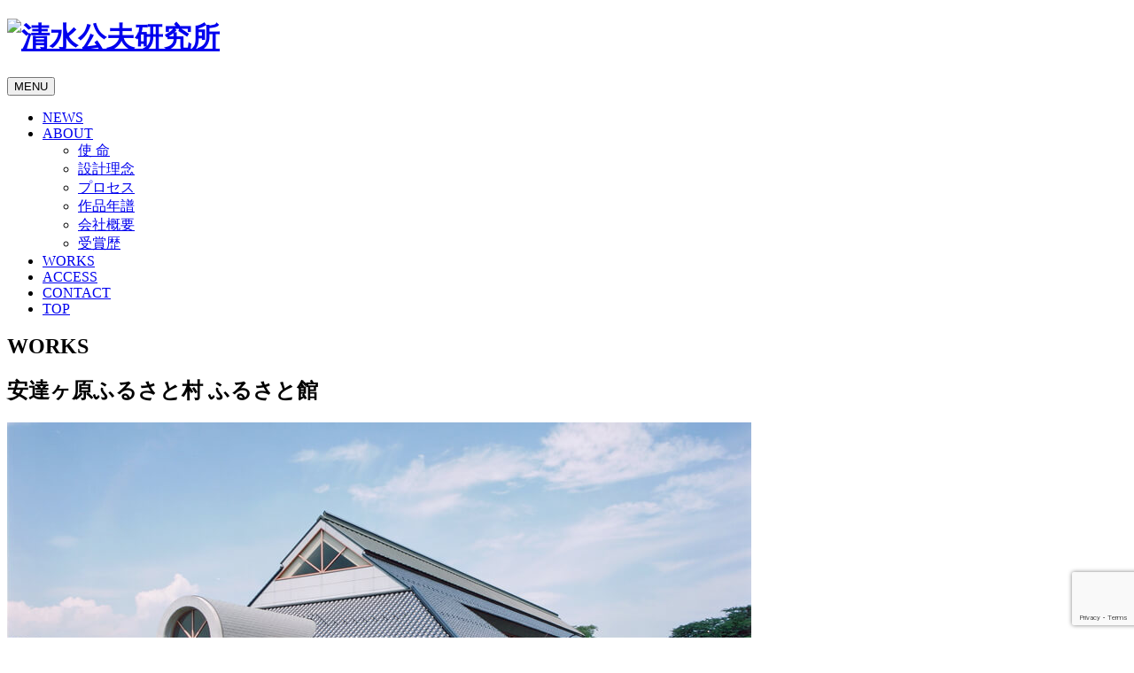

--- FILE ---
content_type: text/html; charset=UTF-8
request_url: https://www.shimizu-archi.com/i10_adachi/
body_size: 7945
content:
<!doctype html>
<html dir="ltr" lang="ja" prefix="og: https://ogp.me/ns#">
<head>
<meta charset="UTF-8">
<title>安達ヶ原ふるさと村 ふるさと館 ｜清水公夫研究所清水公夫研究所</title>
<meta name="viewport" content="width=device-width, initial-scale=1">
<meta name="google-site-verification" content="Wxml_s8cKZYOy-o5pmRVfzNeSWwMDW_FI9hbp6s_GiI" />
<link rel="shortcut icon" href="https://shimizu-archi.com/icon/favicon.ico" type="image/vnd.microsoft.icon">
<link rel="icon" href="https://shimizu-archi.com/icon/favicon.ico" type="image/vnd.microsoft.icon">
<link rel="icon" href="https://shimizu-archi.com/icon/favicon.ico">
<link rel="apple-touch-icon" href="https://shimizu-archi.com/icon/apple-touch-icon.png">
<link href="https://www.shimizu-archi.com/wp-content/themes/shimizu-archi/style.css?ver=202510" rel="stylesheet" type="text/css" media="all">
<link rel="pingback" href="https://www.shimizu-archi.com/xmlrpc.php">
<link rel="manifest" href="https://shimizu-archi.com/icon/manifest.json">
<meta name="msapplication-TileColor" content="#2d88ef">
<meta name="msapplication-TileImage" content="https://shimizu-archi.com/icon/mstile-144x144.png">

		<!-- All in One SEO 4.9.2 - aioseo.com -->
	<meta name="description" content="安達ヶ原ふるさと村 ふるさと館 ｜WORKS 清水公夫研究所は福島県郡山市の建築設計事務所です。充実した時間のための空間、対峙という調和、無駄をなくして贅沢を、を理念に建築設計のご提案をいたします。" />
	<meta name="robots" content="max-snippet:-1, max-image-preview:large, max-video-preview:-1" />
	<meta name="author" content="admin"/>
	<meta name="google-site-verification" content="Wxml_s8cKZYOy-o5pmRVfzNeSWwMDW_FI9hbp6s_GiI" />
	<meta name="msvalidate.01" content="63E84A0421EC5DE4239AAE4859A47C8C" />
	<meta name="keywords" content="1992,二本松市,商業施設" />
	<link rel="canonical" href="https://www.shimizu-archi.com/i10_adachi/" />
	<meta name="generator" content="All in One SEO (AIOSEO) 4.9.2" />

		<!-- Google tag (gtag.js) -->
<script async src="https://www.googletagmanager.com/gtag/js?id=G-XW18T5TH6K"></script>
<script>
  window.dataLayer = window.dataLayer || [];
  function gtag(){dataLayer.push(arguments);}
  gtag('js', new Date());

  gtag('config', 'G-XW18T5TH6K');
</script>
		<meta property="og:locale" content="ja_JP" />
		<meta property="og:site_name" content="清水公夫研究所" />
		<meta property="og:type" content="article" />
		<meta property="og:title" content="安達ヶ原ふるさと村 ふるさと館 ｜清水公夫研究所" />
		<meta property="og:description" content="安達ヶ原ふるさと村 ふるさと館 ｜WORKS 清水公夫研究所は福島県郡山市の建築設計事務所です。充実した時間のための空間、対峙という調和、無駄をなくして贅沢を、を理念に建築設計のご提案をいたします。" />
		<meta property="og:url" content="https://www.shimizu-archi.com/i10_adachi/" />
		<meta property="og:image" content="https://www.shimizu-archi.com/wp-content/uploads/works/i_syougyou/i10_adachi_thumb.jpg" />
		<meta property="og:image:secure_url" content="https://www.shimizu-archi.com/wp-content/uploads/works/i_syougyou/i10_adachi_thumb.jpg" />
		<meta property="og:image:width" content="474" />
		<meta property="og:image:height" content="416" />
		<meta property="article:published_time" content="2017-09-26T01:28:21+00:00" />
		<meta property="article:modified_time" content="2017-09-26T01:28:21+00:00" />
		<meta name="twitter:card" content="summary" />
		<meta name="twitter:title" content="安達ヶ原ふるさと村 ふるさと館 ｜清水公夫研究所" />
		<meta name="twitter:description" content="安達ヶ原ふるさと村 ふるさと館 ｜WORKS 清水公夫研究所は福島県郡山市の建築設計事務所です。充実した時間のための空間、対峙という調和、無駄をなくして贅沢を、を理念に建築設計のご提案をいたします。" />
		<meta name="twitter:image" content="https://www.shimizu-archi.com/wp-content/uploads/works/i_syougyou/i10_adachi_thumb.jpg" />
		<script type="application/ld+json" class="aioseo-schema">
			{"@context":"https:\/\/schema.org","@graph":[{"@type":"Article","@id":"https:\/\/www.shimizu-archi.com\/i10_adachi\/#article","name":"\u5b89\u9054\u30f6\u539f\u3075\u308b\u3055\u3068\u6751 \u3075\u308b\u3055\u3068\u9928 \uff5c\u6e05\u6c34\u516c\u592b\u7814\u7a76\u6240","headline":"\u5b89\u9054\u30f6\u539f\u3075\u308b\u3055\u3068\u6751 \u3075\u308b\u3055\u3068\u9928","author":{"@id":"https:\/\/www.shimizu-archi.com\/author\/shimizu-archi\/#author"},"publisher":{"@id":"https:\/\/www.shimizu-archi.com\/#organization"},"image":{"@type":"ImageObject","url":"https:\/\/www.shimizu-archi.com\/wp-content\/uploads\/works\/i_syougyou\/i10_adachi_thumb.jpg","width":474,"height":416},"datePublished":"2017-09-26T10:28:21+09:00","dateModified":"2017-09-26T10:28:21+09:00","inLanguage":"ja","mainEntityOfPage":{"@id":"https:\/\/www.shimizu-archi.com\/i10_adachi\/#webpage"},"isPartOf":{"@id":"https:\/\/www.shimizu-archi.com\/i10_adachi\/#webpage"},"articleSection":"WORKS, 1992, \u4e8c\u672c\u677e\u5e02, \u5546\u696d\u65bd\u8a2d"},{"@type":"BreadcrumbList","@id":"https:\/\/www.shimizu-archi.com\/i10_adachi\/#breadcrumblist","itemListElement":[{"@type":"ListItem","@id":"https:\/\/www.shimizu-archi.com#listItem","position":1,"name":"\u30db\u30fc\u30e0","item":"https:\/\/www.shimizu-archi.com","nextItem":{"@type":"ListItem","@id":"https:\/\/www.shimizu-archi.com\/works\/#listItem","name":"WORKS"}},{"@type":"ListItem","@id":"https:\/\/www.shimizu-archi.com\/works\/#listItem","position":2,"name":"WORKS","item":"https:\/\/www.shimizu-archi.com\/works\/","nextItem":{"@type":"ListItem","@id":"https:\/\/www.shimizu-archi.com\/i10_adachi\/#listItem","name":"\u5b89\u9054\u30f6\u539f\u3075\u308b\u3055\u3068\u6751 \u3075\u308b\u3055\u3068\u9928"},"previousItem":{"@type":"ListItem","@id":"https:\/\/www.shimizu-archi.com#listItem","name":"\u30db\u30fc\u30e0"}},{"@type":"ListItem","@id":"https:\/\/www.shimizu-archi.com\/i10_adachi\/#listItem","position":3,"name":"\u5b89\u9054\u30f6\u539f\u3075\u308b\u3055\u3068\u6751 \u3075\u308b\u3055\u3068\u9928","previousItem":{"@type":"ListItem","@id":"https:\/\/www.shimizu-archi.com\/works\/#listItem","name":"WORKS"}}]},{"@type":"Organization","@id":"https:\/\/www.shimizu-archi.com\/#organization","name":"\u682a\u5f0f\u4f1a\u793e\u6e05\u6c34\u516c\u592b\u7814\u7a76\u6240","description":"\u4e00\u7d1a\u5efa\u7bc9\u58eb\u4e8b\u52d9\u6240","url":"https:\/\/www.shimizu-archi.com\/","logo":{"@type":"ImageObject","url":"https:\/\/www.shimizu-archi.com\/wp-content\/themes\/shimizu-archi\/img\/nav\/header_logo.gif","@id":"https:\/\/www.shimizu-archi.com\/i10_adachi\/#organizationLogo"},"image":{"@id":"https:\/\/www.shimizu-archi.com\/i10_adachi\/#organizationLogo"}},{"@type":"Person","@id":"https:\/\/www.shimizu-archi.com\/author\/shimizu-archi\/#author","url":"https:\/\/www.shimizu-archi.com\/author\/shimizu-archi\/","name":"admin","image":{"@type":"ImageObject","@id":"https:\/\/www.shimizu-archi.com\/i10_adachi\/#authorImage","url":"https:\/\/secure.gravatar.com\/avatar\/9c7a2d6ec3a88239f4c80c1d65ea7b689b71db235a06716e93adb1aa70e85325?s=96&d=mm&r=g","width":96,"height":96,"caption":"admin"}},{"@type":"WebPage","@id":"https:\/\/www.shimizu-archi.com\/i10_adachi\/#webpage","url":"https:\/\/www.shimizu-archi.com\/i10_adachi\/","name":"\u5b89\u9054\u30f6\u539f\u3075\u308b\u3055\u3068\u6751 \u3075\u308b\u3055\u3068\u9928 \uff5c\u6e05\u6c34\u516c\u592b\u7814\u7a76\u6240","description":"\u5b89\u9054\u30f6\u539f\u3075\u308b\u3055\u3068\u6751 \u3075\u308b\u3055\u3068\u9928 \uff5cWORKS \u6e05\u6c34\u516c\u592b\u7814\u7a76\u6240\u306f\u798f\u5cf6\u770c\u90e1\u5c71\u5e02\u306e\u5efa\u7bc9\u8a2d\u8a08\u4e8b\u52d9\u6240\u3067\u3059\u3002\u5145\u5b9f\u3057\u305f\u6642\u9593\u306e\u305f\u3081\u306e\u7a7a\u9593\u3001\u5bfe\u5cd9\u3068\u3044\u3046\u8abf\u548c\u3001\u7121\u99c4\u3092\u306a\u304f\u3057\u3066\u8d05\u6ca2\u3092\u3001\u3092\u7406\u5ff5\u306b\u5efa\u7bc9\u8a2d\u8a08\u306e\u3054\u63d0\u6848\u3092\u3044\u305f\u3057\u307e\u3059\u3002","inLanguage":"ja","isPartOf":{"@id":"https:\/\/www.shimizu-archi.com\/#website"},"breadcrumb":{"@id":"https:\/\/www.shimizu-archi.com\/i10_adachi\/#breadcrumblist"},"author":{"@id":"https:\/\/www.shimizu-archi.com\/author\/shimizu-archi\/#author"},"creator":{"@id":"https:\/\/www.shimizu-archi.com\/author\/shimizu-archi\/#author"},"image":{"@type":"ImageObject","url":"https:\/\/www.shimizu-archi.com\/wp-content\/uploads\/works\/i_syougyou\/i10_adachi_thumb.jpg","@id":"https:\/\/www.shimizu-archi.com\/i10_adachi\/#mainImage","width":474,"height":416},"primaryImageOfPage":{"@id":"https:\/\/www.shimizu-archi.com\/i10_adachi\/#mainImage"},"datePublished":"2017-09-26T10:28:21+09:00","dateModified":"2017-09-26T10:28:21+09:00"},{"@type":"WebSite","@id":"https:\/\/www.shimizu-archi.com\/#website","url":"https:\/\/www.shimizu-archi.com\/","name":"\u4e00\u7d1a\u5efa\u7bc9\u58eb\u4e8b\u52d9\u6240\u6e05\u6c34\u516c\u592b\u7814\u7a76\u6240","description":"\u4e00\u7d1a\u5efa\u7bc9\u58eb\u4e8b\u52d9\u6240","inLanguage":"ja","publisher":{"@id":"https:\/\/www.shimizu-archi.com\/#organization"}}]}
		</script>
		<!-- All in One SEO -->

<link rel='dns-prefetch' href='//ajax.googleapis.com' />
<link rel="alternate" type="application/rss+xml" title="清水公夫研究所 &raquo; 安達ヶ原ふるさと村 ふるさと館 のコメントのフィード" href="https://www.shimizu-archi.com/i10_adachi/feed/" />
<link rel="alternate" title="oEmbed (JSON)" type="application/json+oembed" href="https://www.shimizu-archi.com/wp-json/oembed/1.0/embed?url=https%3A%2F%2Fwww.shimizu-archi.com%2Fi10_adachi%2F" />
<link rel="alternate" title="oEmbed (XML)" type="text/xml+oembed" href="https://www.shimizu-archi.com/wp-json/oembed/1.0/embed?url=https%3A%2F%2Fwww.shimizu-archi.com%2Fi10_adachi%2F&#038;format=xml" />
<style id='wp-img-auto-sizes-contain-inline-css' type='text/css'>
img:is([sizes=auto i],[sizes^="auto," i]){contain-intrinsic-size:3000px 1500px}
/*# sourceURL=wp-img-auto-sizes-contain-inline-css */
</style>
<style id='wp-block-library-inline-css' type='text/css'>
:root{--wp-block-synced-color:#7a00df;--wp-block-synced-color--rgb:122,0,223;--wp-bound-block-color:var(--wp-block-synced-color);--wp-editor-canvas-background:#ddd;--wp-admin-theme-color:#007cba;--wp-admin-theme-color--rgb:0,124,186;--wp-admin-theme-color-darker-10:#006ba1;--wp-admin-theme-color-darker-10--rgb:0,107,160.5;--wp-admin-theme-color-darker-20:#005a87;--wp-admin-theme-color-darker-20--rgb:0,90,135;--wp-admin-border-width-focus:2px}@media (min-resolution:192dpi){:root{--wp-admin-border-width-focus:1.5px}}.wp-element-button{cursor:pointer}:root .has-very-light-gray-background-color{background-color:#eee}:root .has-very-dark-gray-background-color{background-color:#313131}:root .has-very-light-gray-color{color:#eee}:root .has-very-dark-gray-color{color:#313131}:root .has-vivid-green-cyan-to-vivid-cyan-blue-gradient-background{background:linear-gradient(135deg,#00d084,#0693e3)}:root .has-purple-crush-gradient-background{background:linear-gradient(135deg,#34e2e4,#4721fb 50%,#ab1dfe)}:root .has-hazy-dawn-gradient-background{background:linear-gradient(135deg,#faaca8,#dad0ec)}:root .has-subdued-olive-gradient-background{background:linear-gradient(135deg,#fafae1,#67a671)}:root .has-atomic-cream-gradient-background{background:linear-gradient(135deg,#fdd79a,#004a59)}:root .has-nightshade-gradient-background{background:linear-gradient(135deg,#330968,#31cdcf)}:root .has-midnight-gradient-background{background:linear-gradient(135deg,#020381,#2874fc)}:root{--wp--preset--font-size--normal:16px;--wp--preset--font-size--huge:42px}.has-regular-font-size{font-size:1em}.has-larger-font-size{font-size:2.625em}.has-normal-font-size{font-size:var(--wp--preset--font-size--normal)}.has-huge-font-size{font-size:var(--wp--preset--font-size--huge)}.has-text-align-center{text-align:center}.has-text-align-left{text-align:left}.has-text-align-right{text-align:right}.has-fit-text{white-space:nowrap!important}#end-resizable-editor-section{display:none}.aligncenter{clear:both}.items-justified-left{justify-content:flex-start}.items-justified-center{justify-content:center}.items-justified-right{justify-content:flex-end}.items-justified-space-between{justify-content:space-between}.screen-reader-text{border:0;clip-path:inset(50%);height:1px;margin:-1px;overflow:hidden;padding:0;position:absolute;width:1px;word-wrap:normal!important}.screen-reader-text:focus{background-color:#ddd;clip-path:none;color:#444;display:block;font-size:1em;height:auto;left:5px;line-height:normal;padding:15px 23px 14px;text-decoration:none;top:5px;width:auto;z-index:100000}html :where(.has-border-color){border-style:solid}html :where([style*=border-top-color]){border-top-style:solid}html :where([style*=border-right-color]){border-right-style:solid}html :where([style*=border-bottom-color]){border-bottom-style:solid}html :where([style*=border-left-color]){border-left-style:solid}html :where([style*=border-width]){border-style:solid}html :where([style*=border-top-width]){border-top-style:solid}html :where([style*=border-right-width]){border-right-style:solid}html :where([style*=border-bottom-width]){border-bottom-style:solid}html :where([style*=border-left-width]){border-left-style:solid}html :where(img[class*=wp-image-]){height:auto;max-width:100%}:where(figure){margin:0 0 1em}html :where(.is-position-sticky){--wp-admin--admin-bar--position-offset:var(--wp-admin--admin-bar--height,0px)}@media screen and (max-width:600px){html :where(.is-position-sticky){--wp-admin--admin-bar--position-offset:0px}}

/*# sourceURL=wp-block-library-inline-css */
</style><style id='global-styles-inline-css' type='text/css'>
:root{--wp--preset--aspect-ratio--square: 1;--wp--preset--aspect-ratio--4-3: 4/3;--wp--preset--aspect-ratio--3-4: 3/4;--wp--preset--aspect-ratio--3-2: 3/2;--wp--preset--aspect-ratio--2-3: 2/3;--wp--preset--aspect-ratio--16-9: 16/9;--wp--preset--aspect-ratio--9-16: 9/16;--wp--preset--color--black: #000000;--wp--preset--color--cyan-bluish-gray: #abb8c3;--wp--preset--color--white: #ffffff;--wp--preset--color--pale-pink: #f78da7;--wp--preset--color--vivid-red: #cf2e2e;--wp--preset--color--luminous-vivid-orange: #ff6900;--wp--preset--color--luminous-vivid-amber: #fcb900;--wp--preset--color--light-green-cyan: #7bdcb5;--wp--preset--color--vivid-green-cyan: #00d084;--wp--preset--color--pale-cyan-blue: #8ed1fc;--wp--preset--color--vivid-cyan-blue: #0693e3;--wp--preset--color--vivid-purple: #9b51e0;--wp--preset--gradient--vivid-cyan-blue-to-vivid-purple: linear-gradient(135deg,rgb(6,147,227) 0%,rgb(155,81,224) 100%);--wp--preset--gradient--light-green-cyan-to-vivid-green-cyan: linear-gradient(135deg,rgb(122,220,180) 0%,rgb(0,208,130) 100%);--wp--preset--gradient--luminous-vivid-amber-to-luminous-vivid-orange: linear-gradient(135deg,rgb(252,185,0) 0%,rgb(255,105,0) 100%);--wp--preset--gradient--luminous-vivid-orange-to-vivid-red: linear-gradient(135deg,rgb(255,105,0) 0%,rgb(207,46,46) 100%);--wp--preset--gradient--very-light-gray-to-cyan-bluish-gray: linear-gradient(135deg,rgb(238,238,238) 0%,rgb(169,184,195) 100%);--wp--preset--gradient--cool-to-warm-spectrum: linear-gradient(135deg,rgb(74,234,220) 0%,rgb(151,120,209) 20%,rgb(207,42,186) 40%,rgb(238,44,130) 60%,rgb(251,105,98) 80%,rgb(254,248,76) 100%);--wp--preset--gradient--blush-light-purple: linear-gradient(135deg,rgb(255,206,236) 0%,rgb(152,150,240) 100%);--wp--preset--gradient--blush-bordeaux: linear-gradient(135deg,rgb(254,205,165) 0%,rgb(254,45,45) 50%,rgb(107,0,62) 100%);--wp--preset--gradient--luminous-dusk: linear-gradient(135deg,rgb(255,203,112) 0%,rgb(199,81,192) 50%,rgb(65,88,208) 100%);--wp--preset--gradient--pale-ocean: linear-gradient(135deg,rgb(255,245,203) 0%,rgb(182,227,212) 50%,rgb(51,167,181) 100%);--wp--preset--gradient--electric-grass: linear-gradient(135deg,rgb(202,248,128) 0%,rgb(113,206,126) 100%);--wp--preset--gradient--midnight: linear-gradient(135deg,rgb(2,3,129) 0%,rgb(40,116,252) 100%);--wp--preset--font-size--small: 13px;--wp--preset--font-size--medium: 20px;--wp--preset--font-size--large: 36px;--wp--preset--font-size--x-large: 42px;--wp--preset--spacing--20: 0.44rem;--wp--preset--spacing--30: 0.67rem;--wp--preset--spacing--40: 1rem;--wp--preset--spacing--50: 1.5rem;--wp--preset--spacing--60: 2.25rem;--wp--preset--spacing--70: 3.38rem;--wp--preset--spacing--80: 5.06rem;--wp--preset--shadow--natural: 6px 6px 9px rgba(0, 0, 0, 0.2);--wp--preset--shadow--deep: 12px 12px 50px rgba(0, 0, 0, 0.4);--wp--preset--shadow--sharp: 6px 6px 0px rgba(0, 0, 0, 0.2);--wp--preset--shadow--outlined: 6px 6px 0px -3px rgb(255, 255, 255), 6px 6px rgb(0, 0, 0);--wp--preset--shadow--crisp: 6px 6px 0px rgb(0, 0, 0);}:where(.is-layout-flex){gap: 0.5em;}:where(.is-layout-grid){gap: 0.5em;}body .is-layout-flex{display: flex;}.is-layout-flex{flex-wrap: wrap;align-items: center;}.is-layout-flex > :is(*, div){margin: 0;}body .is-layout-grid{display: grid;}.is-layout-grid > :is(*, div){margin: 0;}:where(.wp-block-columns.is-layout-flex){gap: 2em;}:where(.wp-block-columns.is-layout-grid){gap: 2em;}:where(.wp-block-post-template.is-layout-flex){gap: 1.25em;}:where(.wp-block-post-template.is-layout-grid){gap: 1.25em;}.has-black-color{color: var(--wp--preset--color--black) !important;}.has-cyan-bluish-gray-color{color: var(--wp--preset--color--cyan-bluish-gray) !important;}.has-white-color{color: var(--wp--preset--color--white) !important;}.has-pale-pink-color{color: var(--wp--preset--color--pale-pink) !important;}.has-vivid-red-color{color: var(--wp--preset--color--vivid-red) !important;}.has-luminous-vivid-orange-color{color: var(--wp--preset--color--luminous-vivid-orange) !important;}.has-luminous-vivid-amber-color{color: var(--wp--preset--color--luminous-vivid-amber) !important;}.has-light-green-cyan-color{color: var(--wp--preset--color--light-green-cyan) !important;}.has-vivid-green-cyan-color{color: var(--wp--preset--color--vivid-green-cyan) !important;}.has-pale-cyan-blue-color{color: var(--wp--preset--color--pale-cyan-blue) !important;}.has-vivid-cyan-blue-color{color: var(--wp--preset--color--vivid-cyan-blue) !important;}.has-vivid-purple-color{color: var(--wp--preset--color--vivid-purple) !important;}.has-black-background-color{background-color: var(--wp--preset--color--black) !important;}.has-cyan-bluish-gray-background-color{background-color: var(--wp--preset--color--cyan-bluish-gray) !important;}.has-white-background-color{background-color: var(--wp--preset--color--white) !important;}.has-pale-pink-background-color{background-color: var(--wp--preset--color--pale-pink) !important;}.has-vivid-red-background-color{background-color: var(--wp--preset--color--vivid-red) !important;}.has-luminous-vivid-orange-background-color{background-color: var(--wp--preset--color--luminous-vivid-orange) !important;}.has-luminous-vivid-amber-background-color{background-color: var(--wp--preset--color--luminous-vivid-amber) !important;}.has-light-green-cyan-background-color{background-color: var(--wp--preset--color--light-green-cyan) !important;}.has-vivid-green-cyan-background-color{background-color: var(--wp--preset--color--vivid-green-cyan) !important;}.has-pale-cyan-blue-background-color{background-color: var(--wp--preset--color--pale-cyan-blue) !important;}.has-vivid-cyan-blue-background-color{background-color: var(--wp--preset--color--vivid-cyan-blue) !important;}.has-vivid-purple-background-color{background-color: var(--wp--preset--color--vivid-purple) !important;}.has-black-border-color{border-color: var(--wp--preset--color--black) !important;}.has-cyan-bluish-gray-border-color{border-color: var(--wp--preset--color--cyan-bluish-gray) !important;}.has-white-border-color{border-color: var(--wp--preset--color--white) !important;}.has-pale-pink-border-color{border-color: var(--wp--preset--color--pale-pink) !important;}.has-vivid-red-border-color{border-color: var(--wp--preset--color--vivid-red) !important;}.has-luminous-vivid-orange-border-color{border-color: var(--wp--preset--color--luminous-vivid-orange) !important;}.has-luminous-vivid-amber-border-color{border-color: var(--wp--preset--color--luminous-vivid-amber) !important;}.has-light-green-cyan-border-color{border-color: var(--wp--preset--color--light-green-cyan) !important;}.has-vivid-green-cyan-border-color{border-color: var(--wp--preset--color--vivid-green-cyan) !important;}.has-pale-cyan-blue-border-color{border-color: var(--wp--preset--color--pale-cyan-blue) !important;}.has-vivid-cyan-blue-border-color{border-color: var(--wp--preset--color--vivid-cyan-blue) !important;}.has-vivid-purple-border-color{border-color: var(--wp--preset--color--vivid-purple) !important;}.has-vivid-cyan-blue-to-vivid-purple-gradient-background{background: var(--wp--preset--gradient--vivid-cyan-blue-to-vivid-purple) !important;}.has-light-green-cyan-to-vivid-green-cyan-gradient-background{background: var(--wp--preset--gradient--light-green-cyan-to-vivid-green-cyan) !important;}.has-luminous-vivid-amber-to-luminous-vivid-orange-gradient-background{background: var(--wp--preset--gradient--luminous-vivid-amber-to-luminous-vivid-orange) !important;}.has-luminous-vivid-orange-to-vivid-red-gradient-background{background: var(--wp--preset--gradient--luminous-vivid-orange-to-vivid-red) !important;}.has-very-light-gray-to-cyan-bluish-gray-gradient-background{background: var(--wp--preset--gradient--very-light-gray-to-cyan-bluish-gray) !important;}.has-cool-to-warm-spectrum-gradient-background{background: var(--wp--preset--gradient--cool-to-warm-spectrum) !important;}.has-blush-light-purple-gradient-background{background: var(--wp--preset--gradient--blush-light-purple) !important;}.has-blush-bordeaux-gradient-background{background: var(--wp--preset--gradient--blush-bordeaux) !important;}.has-luminous-dusk-gradient-background{background: var(--wp--preset--gradient--luminous-dusk) !important;}.has-pale-ocean-gradient-background{background: var(--wp--preset--gradient--pale-ocean) !important;}.has-electric-grass-gradient-background{background: var(--wp--preset--gradient--electric-grass) !important;}.has-midnight-gradient-background{background: var(--wp--preset--gradient--midnight) !important;}.has-small-font-size{font-size: var(--wp--preset--font-size--small) !important;}.has-medium-font-size{font-size: var(--wp--preset--font-size--medium) !important;}.has-large-font-size{font-size: var(--wp--preset--font-size--large) !important;}.has-x-large-font-size{font-size: var(--wp--preset--font-size--x-large) !important;}
/*# sourceURL=global-styles-inline-css */
</style>

<style id='classic-theme-styles-inline-css' type='text/css'>
/*! This file is auto-generated */
.wp-block-button__link{color:#fff;background-color:#32373c;border-radius:9999px;box-shadow:none;text-decoration:none;padding:calc(.667em + 2px) calc(1.333em + 2px);font-size:1.125em}.wp-block-file__button{background:#32373c;color:#fff;text-decoration:none}
/*# sourceURL=/wp-includes/css/classic-themes.min.css */
</style>
<link rel='stylesheet' id='wp-pagenavi-css' href='https://www.shimizu-archi.com/wp-content/plugins/wp-pagenavi/pagenavi-css.css' type='text/css' media='all' />
<link rel="https://api.w.org/" href="https://www.shimizu-archi.com/wp-json/" /><link rel="alternate" title="JSON" type="application/json" href="https://www.shimizu-archi.com/wp-json/wp/v2/posts/1334" /><link rel="EditURI" type="application/rsd+xml" title="RSD" href="https://www.shimizu-archi.com/xmlrpc.php?rsd" />
<meta name="generator" content="WordPress 6.9" />
<link rel='shortlink' href='https://www.shimizu-archi.com/?p=1334' />
<link rel="icon" href="https://www.shimizu-archi.com/wp-content/uploads/2024/02/cropped-icon-32x32.png" sizes="32x32" />
<link rel="icon" href="https://www.shimizu-archi.com/wp-content/uploads/2024/02/cropped-icon-192x192.png" sizes="192x192" />
<link rel="apple-touch-icon" href="https://www.shimizu-archi.com/wp-content/uploads/2024/02/cropped-icon-180x180.png" />
<meta name="msapplication-TileImage" content="https://www.shimizu-archi.com/wp-content/uploads/2024/02/cropped-icon-270x270.png" />
</head>
<body class="wp-singular post-template-default single single-post postid-1334 single-format-standard wp-theme-shimizu-archi">
<div id="page" class="hfeed site"><a class="skip-link screen-reader-text" href="#content">Skip to content</a>
<div class="hidden-view">
<header id="masthead" class="site-header" role="banner">
  <div class="header-inside">
   <div class="logo">
    <h1 class="site-title"><a href="https://www.shimizu-archi.com" rel="home"><img src="https://shimizu-archi.com/wp-content/themes/shimizu-archi/img/nav/header_logo.gif" alt="清水公夫研究所" fetchpriority="high"></a></h1>
   </div>
   <nav class="menu" id="menu">
<button type="button" class="menubtn" id="menubtn" aria-label="メニューボタン"><span>MENU</span></button>  
   <div class="main-navigation"><ul id="menu-g_nav" class="menu"><li id="menu-item-7" class="menu-item menu-item-type-taxonomy menu-item-object-category menu-item-7"><a href="https://www.shimizu-archi.com/news/">NEWS</a></li><!--
--><li id="menu-item-9" class="menu-item menu-item-type-custom menu-item-object-custom menu-item-has-children menu-item-9"><a href="#">ABOUT</a><!--
--><ul class="sub-menu"><!--
-->	<li id="menu-item-2324" class="menu-item menu-item-type-post_type menu-item-object-page menu-item-2324"><a href="https://www.shimizu-archi.com/about/philosophy/">使 命</a></li><!--
-->	<li id="menu-item-10" class="menu-item menu-item-type-custom menu-item-object-custom menu-item-10"><a href="https://www.shimizu-archi.com/about/philosophy/#philosophy">設計理念</a></li><!--
-->	<li id="menu-item-2204" class="menu-item menu-item-type-custom menu-item-object-custom menu-item-2204"><a href="https://www.shimizu-archi.com/about/philosophy#process">プロセス</a></li><!--
-->	<li id="menu-item-2205" class="menu-item menu-item-type-custom menu-item-object-custom menu-item-2205"><a href="https://www.shimizu-archi.com/about/chronology#chronology">作品年譜</a></li><!--
-->	<li id="menu-item-2325" class="menu-item menu-item-type-post_type menu-item-object-page menu-item-2325"><a href="https://www.shimizu-archi.com/about/outline/">会社概要</a></li><!--
-->	<li id="menu-item-2206" class="menu-item menu-item-type-custom menu-item-object-custom menu-item-2206"><a href="https://www.shimizu-archi.com/about/outline/#awards">受賞歴</a></li><!--
--></ul><!--
--></li><!--
--><li id="menu-item-2328" class="menu-item menu-item-type-taxonomy menu-item-object-category current-post-ancestor current-menu-parent current-post-parent menu-item-2328"><a href="https://www.shimizu-archi.com/works/">WORKS</a></li><!--
--><li id="menu-item-2334" class="menu-item menu-item-type-post_type menu-item-object-page menu-item-2334"><a href="https://www.shimizu-archi.com/access/">ACCESS</a></li><!--
--><li id="menu-item-2335" class="menu-item menu-item-type-post_type menu-item-object-page menu-item-2335"><a href="https://www.shimizu-archi.com/contact/">CONTACT</a></li><!--
--><li id="menu-item-2336" class="menu-item menu-item-type-post_type menu-item-object-page menu-item-home menu-item-2336"><a href="https://www.shimizu-archi.com/">TOP</a></li><!--
--></ul></div>
   </nav> 
  </div> 
 </header></div>
<div id="content" class="site-content clearfix">
 <section id="primary" class="content-area">
  <main id="main" class="site-main" role="main">
   <div id="g_page_line"></div>
   <div class="container row">
    <div id="cat_works">
     <h1 class="cat_name">WORKS</h1>
               <div class="post-1334 post type-post status-publish format-standard has-post-thumbnail hentry category-works tag-18 tag-52 tag-64">
      <h1 class="page-title entry-header entry-title">
       安達ヶ原ふるさと村 ふるさと館      </h1>
      <div class="page-content">
       <p><img fetchpriority="high" decoding="async" class="aligncenter wp-image-1307 size-full" src="https://www.shimizu-archi.com/wp-content/uploads/works/i_syougyou/i10_adachi_1.jpg" alt="安達ヶ原ふるさと村 ふるさと館 " width="840" height="480"></p>
<div class="entry">
<div>
<img decoding="async" src="https://www.shimizu-archi.com/wp-content/uploads/works/i_syougyou/i10_adachi_2.jpg" alt="安達ヶ原ふるさと村 ふるさと館" width="840" height="480" class="alignleft size-full wp-image-1308"></div>
<div>
<h2>安達ヶ原ふるさと村 ふるさと館</h2>
<table>
<tbody>
<tr>
<th>所在地</th>
<td>福島県二本松市安達ヶ原</td>
</tr>
<tr>
<th>主用途</th>
<td></td>
</tr>
<tr>
<th>竣工</th>
<td>1992年</td>
</tr>
<tr>
<th>延床面積</th>
<td></td>
</tr>
<tr>
<th>構造</th>
<td></td>
</tr>
<tr>
<th scope="row">備考</th>
<td></td>
</tr>
</tbody>
</table>
</div>
</div>
      </div>
      <div class="page-meta alignright">
       tag： <a href="https://www.shimizu-archi.com/tag/1992/" rel="tag">1992</a>, <a href="https://www.shimizu-archi.com/tag/%e4%ba%8c%e6%9c%ac%e6%9d%be%e5%b8%82/" rel="tag">二本松市</a>, <a href="https://www.shimizu-archi.com/tag/%e5%95%86%e6%a5%ad%e6%96%bd%e8%a8%ad/" rel="tag">商業施設</a>                    </div><div class="clear"></div>
      <!-- #post-## --> 
    </div></div>
    <div class="page-nav row">
	<div id="post_link">
	<p id="post-link-pre" class="alignleft"><a href="https://www.shimizu-archi.com/j09_nishihara/" rel="prev">前へ 西原団地</a></p>
	<p id="post-link-next" class="alignright"><a href="https://www.shimizu-archi.com/i11_adachi/" rel="next">安達ヶ原ふるさと村 ふるさと伝承館 次へ</a></p></div><div class="clear"></div>
     <div class="container">
      <h2>CATEGORY：
WORKS</h2>
     </div>
      <div class="row">  
      		<div class="col-1-5"><a href="https://www.shimizu-archi.com/a04_jigen/">

<img width="474" height="416" src="https://www.shimizu-archi.com/wp-content/uploads/works/a_gyousei/a04_jigen_thumb.jpg" class="attachment-post-thumbnail size-post-thumbnail wp-post-image" alt="じげんプラザ" decoding="async" loading="lazy" />	<div class="entry-meta center"><span class="posted-on">
     会津美里町庁舎・複合文化施設 じげんプラザ</span></a></div></div>
      		<div class="col-1-5"><a href="https://www.shimizu-archi.com/b30_sakuranosono/">

<img width="474" height="416" src="https://www.shimizu-archi.com/wp-content/uploads/works/b_fukushi/b30_sakuranosono_thumb.jpg" class="attachment-post-thumbnail size-post-thumbnail wp-post-image" alt="櫻の苑" decoding="async" loading="lazy" />	<div class="entry-meta center"><span class="posted-on">
     矢祭町軽費老人ホーム 櫻の苑</span></a></div></div>
      		<div class="col-1-5"><a href="https://www.shimizu-archi.com/e24_tagokura/">

<img width="474" height="416" src="https://www.shimizu-archi.com/wp-content/uploads/works/e_bunka/e24_tagokura_thumb.jpg" class="attachment-post-thumbnail size-post-thumbnail wp-post-image" alt="田子倉" decoding="async" loading="lazy" />	<div class="entry-meta center"><span class="posted-on">
     ふるさと館 田子倉</span></a></div></div>
      		<div class="col-1-5"><a href="https://www.shimizu-archi.com/j21_tomioka/">

<img width="474" height="416" src="https://www.shimizu-archi.com/wp-content/uploads/works/j_kyojuu/j21_tomioka_thumb.jpg" class="attachment-post-thumbnail size-post-thumbnail wp-post-image" alt="応急仮説施設グループホーム富岡事務所" decoding="async" loading="lazy" />	<div class="entry-meta center"><span class="posted-on">
     応急仮設施設 グループホーム富岡事業所</span></a></div></div>
      		<div class="col-1-5"><a href="https://www.shimizu-archi.com/c47_taira/">

<img width="474" height="416" src="https://www.shimizu-archi.com/wp-content/uploads/works/c_kyouiku/c47_taira_thumb.jpg" class="attachment-post-thumbnail size-post-thumbnail wp-post-image" alt="福島県立平商業高等学校南校舎" decoding="async" loading="lazy" />	<div class="entry-meta center"><span class="posted-on">
     福島県立平商業高等学校南校舎</span></a></div></div>
           </div></div>
              </div>
   
  </main><!-- #main -->
  <div class="clear"></div>
 </section><!-- #primary --> 
</div>
<!-- #content -->
 <div class="footer-widgets clearfix">
  <div class="row inside-wrapper">
   <div class="col-1-2">
    <aside id="text-2" class="widget widget_text">
	 <div class="footer_logo">Kimio Shimizu Architect Inc.</div>
     <h1 class="widget-title">
     <span>一級建築士事務所</span>株式会社 清水公夫研究所</h1>
     <div class="textwidget"><p>〒963-8862福島県郡山市菜根3-12-8<br>
TEL.<span class="phoneNumber">024-922-9334</span>　FAX.024-922-9822</p><p><a href="https://www.shimizu-archi.com/access/" class="read-more">MAP ＞ </a></p></div>
    </aside>
   </div>
   <div class="col-1-2">
    <aside id="text-3" class="widget widget_text">
     <h2 class="widget-title">ご相談ください</h2>
     <div class="textwidget"><p>ご相談は無料で受け付けております。<br>
お電話、または、CONTACTのフォームからご遠慮なくお問い合わせください。</p><p><a href="https://www.shimizu-archi.com/contact/" class="read-more">CONTACT ＞ </a></p>
</div>
    </aside>
   </div>
  </div>
 </div>
 <footer id="colophon" class="site-footer" role="contentinfo">
  <div class="site-info">&copy; 2017 Kimio Shimizu Architect Inc.</div><!-- .site-info --> 
 </footer><p id="page-top"><a href="#">▲<br>TOP</a></p>
 <!-- #colophon -->
</div> 
<!-- #page -->
<script type="speculationrules">
{"prefetch":[{"source":"document","where":{"and":[{"href_matches":"/*"},{"not":{"href_matches":["/wp-*.php","/wp-admin/*","/wp-content/uploads/*","/wp-content/*","/wp-content/plugins/*","/wp-content/themes/shimizu-archi/*","/*\\?(.+)"]}},{"not":{"selector_matches":"a[rel~=\"nofollow\"]"}},{"not":{"selector_matches":".no-prefetch, .no-prefetch a"}}]},"eagerness":"conservative"}]}
</script>
<script type="module"  src="https://www.shimizu-archi.com/wp-content/plugins/all-in-one-seo-pack/dist/Lite/assets/table-of-contents.95d0dfce.js" id="aioseo/js/src/vue/standalone/blocks/table-of-contents/frontend.js-js"></script>
<script type="text/javascript" src="https://ajax.googleapis.com/ajax/libs/jquery/1.11.0/jquery.min.js" id="jquery-js"></script>
<script type="text/javascript" src="https://www.shimizu-archi.com/wp-content/themes/shimizu-archi/js/customizer.js" id="customizer-js"></script>
<script type="text/javascript" src="https://www.shimizu-archi.com/wp-content/themes/shimizu-archi/js/shimizu.js" id="shimizu-js"></script>
<script type="text/javascript" src="https://www.google.com/recaptcha/api.js?render=6LdZKq0oAAAAAPEO4etw-yWitEhhnS9G83gvaN8K" id="google-recaptcha-js"></script>
<script type="text/javascript" src="https://www.shimizu-archi.com/wp-includes/js/dist/vendor/wp-polyfill.min.js" id="wp-polyfill-js"></script>
<script type="text/javascript" id="wpcf7-recaptcha-js-before">
/* <![CDATA[ */
var wpcf7_recaptcha = {
    "sitekey": "6LdZKq0oAAAAAPEO4etw-yWitEhhnS9G83gvaN8K",
    "actions": {
        "homepage": "homepage",
        "contactform": "contactform"
    }
};
//# sourceURL=wpcf7-recaptcha-js-before
/* ]]> */
</script>
<script type="text/javascript" src="https://www.shimizu-archi.com/wp-content/plugins/contact-form-7/modules/recaptcha/index.js" id="wpcf7-recaptcha-js"></script>
</body>
</html>

--- FILE ---
content_type: text/html; charset=utf-8
request_url: https://www.google.com/recaptcha/api2/anchor?ar=1&k=6LdZKq0oAAAAAPEO4etw-yWitEhhnS9G83gvaN8K&co=aHR0cHM6Ly93d3cuc2hpbWl6dS1hcmNoaS5jb206NDQz&hl=en&v=PoyoqOPhxBO7pBk68S4YbpHZ&size=invisible&anchor-ms=20000&execute-ms=30000&cb=kdtmbx3r22oh
body_size: 48932
content:
<!DOCTYPE HTML><html dir="ltr" lang="en"><head><meta http-equiv="Content-Type" content="text/html; charset=UTF-8">
<meta http-equiv="X-UA-Compatible" content="IE=edge">
<title>reCAPTCHA</title>
<style type="text/css">
/* cyrillic-ext */
@font-face {
  font-family: 'Roboto';
  font-style: normal;
  font-weight: 400;
  font-stretch: 100%;
  src: url(//fonts.gstatic.com/s/roboto/v48/KFO7CnqEu92Fr1ME7kSn66aGLdTylUAMa3GUBHMdazTgWw.woff2) format('woff2');
  unicode-range: U+0460-052F, U+1C80-1C8A, U+20B4, U+2DE0-2DFF, U+A640-A69F, U+FE2E-FE2F;
}
/* cyrillic */
@font-face {
  font-family: 'Roboto';
  font-style: normal;
  font-weight: 400;
  font-stretch: 100%;
  src: url(//fonts.gstatic.com/s/roboto/v48/KFO7CnqEu92Fr1ME7kSn66aGLdTylUAMa3iUBHMdazTgWw.woff2) format('woff2');
  unicode-range: U+0301, U+0400-045F, U+0490-0491, U+04B0-04B1, U+2116;
}
/* greek-ext */
@font-face {
  font-family: 'Roboto';
  font-style: normal;
  font-weight: 400;
  font-stretch: 100%;
  src: url(//fonts.gstatic.com/s/roboto/v48/KFO7CnqEu92Fr1ME7kSn66aGLdTylUAMa3CUBHMdazTgWw.woff2) format('woff2');
  unicode-range: U+1F00-1FFF;
}
/* greek */
@font-face {
  font-family: 'Roboto';
  font-style: normal;
  font-weight: 400;
  font-stretch: 100%;
  src: url(//fonts.gstatic.com/s/roboto/v48/KFO7CnqEu92Fr1ME7kSn66aGLdTylUAMa3-UBHMdazTgWw.woff2) format('woff2');
  unicode-range: U+0370-0377, U+037A-037F, U+0384-038A, U+038C, U+038E-03A1, U+03A3-03FF;
}
/* math */
@font-face {
  font-family: 'Roboto';
  font-style: normal;
  font-weight: 400;
  font-stretch: 100%;
  src: url(//fonts.gstatic.com/s/roboto/v48/KFO7CnqEu92Fr1ME7kSn66aGLdTylUAMawCUBHMdazTgWw.woff2) format('woff2');
  unicode-range: U+0302-0303, U+0305, U+0307-0308, U+0310, U+0312, U+0315, U+031A, U+0326-0327, U+032C, U+032F-0330, U+0332-0333, U+0338, U+033A, U+0346, U+034D, U+0391-03A1, U+03A3-03A9, U+03B1-03C9, U+03D1, U+03D5-03D6, U+03F0-03F1, U+03F4-03F5, U+2016-2017, U+2034-2038, U+203C, U+2040, U+2043, U+2047, U+2050, U+2057, U+205F, U+2070-2071, U+2074-208E, U+2090-209C, U+20D0-20DC, U+20E1, U+20E5-20EF, U+2100-2112, U+2114-2115, U+2117-2121, U+2123-214F, U+2190, U+2192, U+2194-21AE, U+21B0-21E5, U+21F1-21F2, U+21F4-2211, U+2213-2214, U+2216-22FF, U+2308-230B, U+2310, U+2319, U+231C-2321, U+2336-237A, U+237C, U+2395, U+239B-23B7, U+23D0, U+23DC-23E1, U+2474-2475, U+25AF, U+25B3, U+25B7, U+25BD, U+25C1, U+25CA, U+25CC, U+25FB, U+266D-266F, U+27C0-27FF, U+2900-2AFF, U+2B0E-2B11, U+2B30-2B4C, U+2BFE, U+3030, U+FF5B, U+FF5D, U+1D400-1D7FF, U+1EE00-1EEFF;
}
/* symbols */
@font-face {
  font-family: 'Roboto';
  font-style: normal;
  font-weight: 400;
  font-stretch: 100%;
  src: url(//fonts.gstatic.com/s/roboto/v48/KFO7CnqEu92Fr1ME7kSn66aGLdTylUAMaxKUBHMdazTgWw.woff2) format('woff2');
  unicode-range: U+0001-000C, U+000E-001F, U+007F-009F, U+20DD-20E0, U+20E2-20E4, U+2150-218F, U+2190, U+2192, U+2194-2199, U+21AF, U+21E6-21F0, U+21F3, U+2218-2219, U+2299, U+22C4-22C6, U+2300-243F, U+2440-244A, U+2460-24FF, U+25A0-27BF, U+2800-28FF, U+2921-2922, U+2981, U+29BF, U+29EB, U+2B00-2BFF, U+4DC0-4DFF, U+FFF9-FFFB, U+10140-1018E, U+10190-1019C, U+101A0, U+101D0-101FD, U+102E0-102FB, U+10E60-10E7E, U+1D2C0-1D2D3, U+1D2E0-1D37F, U+1F000-1F0FF, U+1F100-1F1AD, U+1F1E6-1F1FF, U+1F30D-1F30F, U+1F315, U+1F31C, U+1F31E, U+1F320-1F32C, U+1F336, U+1F378, U+1F37D, U+1F382, U+1F393-1F39F, U+1F3A7-1F3A8, U+1F3AC-1F3AF, U+1F3C2, U+1F3C4-1F3C6, U+1F3CA-1F3CE, U+1F3D4-1F3E0, U+1F3ED, U+1F3F1-1F3F3, U+1F3F5-1F3F7, U+1F408, U+1F415, U+1F41F, U+1F426, U+1F43F, U+1F441-1F442, U+1F444, U+1F446-1F449, U+1F44C-1F44E, U+1F453, U+1F46A, U+1F47D, U+1F4A3, U+1F4B0, U+1F4B3, U+1F4B9, U+1F4BB, U+1F4BF, U+1F4C8-1F4CB, U+1F4D6, U+1F4DA, U+1F4DF, U+1F4E3-1F4E6, U+1F4EA-1F4ED, U+1F4F7, U+1F4F9-1F4FB, U+1F4FD-1F4FE, U+1F503, U+1F507-1F50B, U+1F50D, U+1F512-1F513, U+1F53E-1F54A, U+1F54F-1F5FA, U+1F610, U+1F650-1F67F, U+1F687, U+1F68D, U+1F691, U+1F694, U+1F698, U+1F6AD, U+1F6B2, U+1F6B9-1F6BA, U+1F6BC, U+1F6C6-1F6CF, U+1F6D3-1F6D7, U+1F6E0-1F6EA, U+1F6F0-1F6F3, U+1F6F7-1F6FC, U+1F700-1F7FF, U+1F800-1F80B, U+1F810-1F847, U+1F850-1F859, U+1F860-1F887, U+1F890-1F8AD, U+1F8B0-1F8BB, U+1F8C0-1F8C1, U+1F900-1F90B, U+1F93B, U+1F946, U+1F984, U+1F996, U+1F9E9, U+1FA00-1FA6F, U+1FA70-1FA7C, U+1FA80-1FA89, U+1FA8F-1FAC6, U+1FACE-1FADC, U+1FADF-1FAE9, U+1FAF0-1FAF8, U+1FB00-1FBFF;
}
/* vietnamese */
@font-face {
  font-family: 'Roboto';
  font-style: normal;
  font-weight: 400;
  font-stretch: 100%;
  src: url(//fonts.gstatic.com/s/roboto/v48/KFO7CnqEu92Fr1ME7kSn66aGLdTylUAMa3OUBHMdazTgWw.woff2) format('woff2');
  unicode-range: U+0102-0103, U+0110-0111, U+0128-0129, U+0168-0169, U+01A0-01A1, U+01AF-01B0, U+0300-0301, U+0303-0304, U+0308-0309, U+0323, U+0329, U+1EA0-1EF9, U+20AB;
}
/* latin-ext */
@font-face {
  font-family: 'Roboto';
  font-style: normal;
  font-weight: 400;
  font-stretch: 100%;
  src: url(//fonts.gstatic.com/s/roboto/v48/KFO7CnqEu92Fr1ME7kSn66aGLdTylUAMa3KUBHMdazTgWw.woff2) format('woff2');
  unicode-range: U+0100-02BA, U+02BD-02C5, U+02C7-02CC, U+02CE-02D7, U+02DD-02FF, U+0304, U+0308, U+0329, U+1D00-1DBF, U+1E00-1E9F, U+1EF2-1EFF, U+2020, U+20A0-20AB, U+20AD-20C0, U+2113, U+2C60-2C7F, U+A720-A7FF;
}
/* latin */
@font-face {
  font-family: 'Roboto';
  font-style: normal;
  font-weight: 400;
  font-stretch: 100%;
  src: url(//fonts.gstatic.com/s/roboto/v48/KFO7CnqEu92Fr1ME7kSn66aGLdTylUAMa3yUBHMdazQ.woff2) format('woff2');
  unicode-range: U+0000-00FF, U+0131, U+0152-0153, U+02BB-02BC, U+02C6, U+02DA, U+02DC, U+0304, U+0308, U+0329, U+2000-206F, U+20AC, U+2122, U+2191, U+2193, U+2212, U+2215, U+FEFF, U+FFFD;
}
/* cyrillic-ext */
@font-face {
  font-family: 'Roboto';
  font-style: normal;
  font-weight: 500;
  font-stretch: 100%;
  src: url(//fonts.gstatic.com/s/roboto/v48/KFO7CnqEu92Fr1ME7kSn66aGLdTylUAMa3GUBHMdazTgWw.woff2) format('woff2');
  unicode-range: U+0460-052F, U+1C80-1C8A, U+20B4, U+2DE0-2DFF, U+A640-A69F, U+FE2E-FE2F;
}
/* cyrillic */
@font-face {
  font-family: 'Roboto';
  font-style: normal;
  font-weight: 500;
  font-stretch: 100%;
  src: url(//fonts.gstatic.com/s/roboto/v48/KFO7CnqEu92Fr1ME7kSn66aGLdTylUAMa3iUBHMdazTgWw.woff2) format('woff2');
  unicode-range: U+0301, U+0400-045F, U+0490-0491, U+04B0-04B1, U+2116;
}
/* greek-ext */
@font-face {
  font-family: 'Roboto';
  font-style: normal;
  font-weight: 500;
  font-stretch: 100%;
  src: url(//fonts.gstatic.com/s/roboto/v48/KFO7CnqEu92Fr1ME7kSn66aGLdTylUAMa3CUBHMdazTgWw.woff2) format('woff2');
  unicode-range: U+1F00-1FFF;
}
/* greek */
@font-face {
  font-family: 'Roboto';
  font-style: normal;
  font-weight: 500;
  font-stretch: 100%;
  src: url(//fonts.gstatic.com/s/roboto/v48/KFO7CnqEu92Fr1ME7kSn66aGLdTylUAMa3-UBHMdazTgWw.woff2) format('woff2');
  unicode-range: U+0370-0377, U+037A-037F, U+0384-038A, U+038C, U+038E-03A1, U+03A3-03FF;
}
/* math */
@font-face {
  font-family: 'Roboto';
  font-style: normal;
  font-weight: 500;
  font-stretch: 100%;
  src: url(//fonts.gstatic.com/s/roboto/v48/KFO7CnqEu92Fr1ME7kSn66aGLdTylUAMawCUBHMdazTgWw.woff2) format('woff2');
  unicode-range: U+0302-0303, U+0305, U+0307-0308, U+0310, U+0312, U+0315, U+031A, U+0326-0327, U+032C, U+032F-0330, U+0332-0333, U+0338, U+033A, U+0346, U+034D, U+0391-03A1, U+03A3-03A9, U+03B1-03C9, U+03D1, U+03D5-03D6, U+03F0-03F1, U+03F4-03F5, U+2016-2017, U+2034-2038, U+203C, U+2040, U+2043, U+2047, U+2050, U+2057, U+205F, U+2070-2071, U+2074-208E, U+2090-209C, U+20D0-20DC, U+20E1, U+20E5-20EF, U+2100-2112, U+2114-2115, U+2117-2121, U+2123-214F, U+2190, U+2192, U+2194-21AE, U+21B0-21E5, U+21F1-21F2, U+21F4-2211, U+2213-2214, U+2216-22FF, U+2308-230B, U+2310, U+2319, U+231C-2321, U+2336-237A, U+237C, U+2395, U+239B-23B7, U+23D0, U+23DC-23E1, U+2474-2475, U+25AF, U+25B3, U+25B7, U+25BD, U+25C1, U+25CA, U+25CC, U+25FB, U+266D-266F, U+27C0-27FF, U+2900-2AFF, U+2B0E-2B11, U+2B30-2B4C, U+2BFE, U+3030, U+FF5B, U+FF5D, U+1D400-1D7FF, U+1EE00-1EEFF;
}
/* symbols */
@font-face {
  font-family: 'Roboto';
  font-style: normal;
  font-weight: 500;
  font-stretch: 100%;
  src: url(//fonts.gstatic.com/s/roboto/v48/KFO7CnqEu92Fr1ME7kSn66aGLdTylUAMaxKUBHMdazTgWw.woff2) format('woff2');
  unicode-range: U+0001-000C, U+000E-001F, U+007F-009F, U+20DD-20E0, U+20E2-20E4, U+2150-218F, U+2190, U+2192, U+2194-2199, U+21AF, U+21E6-21F0, U+21F3, U+2218-2219, U+2299, U+22C4-22C6, U+2300-243F, U+2440-244A, U+2460-24FF, U+25A0-27BF, U+2800-28FF, U+2921-2922, U+2981, U+29BF, U+29EB, U+2B00-2BFF, U+4DC0-4DFF, U+FFF9-FFFB, U+10140-1018E, U+10190-1019C, U+101A0, U+101D0-101FD, U+102E0-102FB, U+10E60-10E7E, U+1D2C0-1D2D3, U+1D2E0-1D37F, U+1F000-1F0FF, U+1F100-1F1AD, U+1F1E6-1F1FF, U+1F30D-1F30F, U+1F315, U+1F31C, U+1F31E, U+1F320-1F32C, U+1F336, U+1F378, U+1F37D, U+1F382, U+1F393-1F39F, U+1F3A7-1F3A8, U+1F3AC-1F3AF, U+1F3C2, U+1F3C4-1F3C6, U+1F3CA-1F3CE, U+1F3D4-1F3E0, U+1F3ED, U+1F3F1-1F3F3, U+1F3F5-1F3F7, U+1F408, U+1F415, U+1F41F, U+1F426, U+1F43F, U+1F441-1F442, U+1F444, U+1F446-1F449, U+1F44C-1F44E, U+1F453, U+1F46A, U+1F47D, U+1F4A3, U+1F4B0, U+1F4B3, U+1F4B9, U+1F4BB, U+1F4BF, U+1F4C8-1F4CB, U+1F4D6, U+1F4DA, U+1F4DF, U+1F4E3-1F4E6, U+1F4EA-1F4ED, U+1F4F7, U+1F4F9-1F4FB, U+1F4FD-1F4FE, U+1F503, U+1F507-1F50B, U+1F50D, U+1F512-1F513, U+1F53E-1F54A, U+1F54F-1F5FA, U+1F610, U+1F650-1F67F, U+1F687, U+1F68D, U+1F691, U+1F694, U+1F698, U+1F6AD, U+1F6B2, U+1F6B9-1F6BA, U+1F6BC, U+1F6C6-1F6CF, U+1F6D3-1F6D7, U+1F6E0-1F6EA, U+1F6F0-1F6F3, U+1F6F7-1F6FC, U+1F700-1F7FF, U+1F800-1F80B, U+1F810-1F847, U+1F850-1F859, U+1F860-1F887, U+1F890-1F8AD, U+1F8B0-1F8BB, U+1F8C0-1F8C1, U+1F900-1F90B, U+1F93B, U+1F946, U+1F984, U+1F996, U+1F9E9, U+1FA00-1FA6F, U+1FA70-1FA7C, U+1FA80-1FA89, U+1FA8F-1FAC6, U+1FACE-1FADC, U+1FADF-1FAE9, U+1FAF0-1FAF8, U+1FB00-1FBFF;
}
/* vietnamese */
@font-face {
  font-family: 'Roboto';
  font-style: normal;
  font-weight: 500;
  font-stretch: 100%;
  src: url(//fonts.gstatic.com/s/roboto/v48/KFO7CnqEu92Fr1ME7kSn66aGLdTylUAMa3OUBHMdazTgWw.woff2) format('woff2');
  unicode-range: U+0102-0103, U+0110-0111, U+0128-0129, U+0168-0169, U+01A0-01A1, U+01AF-01B0, U+0300-0301, U+0303-0304, U+0308-0309, U+0323, U+0329, U+1EA0-1EF9, U+20AB;
}
/* latin-ext */
@font-face {
  font-family: 'Roboto';
  font-style: normal;
  font-weight: 500;
  font-stretch: 100%;
  src: url(//fonts.gstatic.com/s/roboto/v48/KFO7CnqEu92Fr1ME7kSn66aGLdTylUAMa3KUBHMdazTgWw.woff2) format('woff2');
  unicode-range: U+0100-02BA, U+02BD-02C5, U+02C7-02CC, U+02CE-02D7, U+02DD-02FF, U+0304, U+0308, U+0329, U+1D00-1DBF, U+1E00-1E9F, U+1EF2-1EFF, U+2020, U+20A0-20AB, U+20AD-20C0, U+2113, U+2C60-2C7F, U+A720-A7FF;
}
/* latin */
@font-face {
  font-family: 'Roboto';
  font-style: normal;
  font-weight: 500;
  font-stretch: 100%;
  src: url(//fonts.gstatic.com/s/roboto/v48/KFO7CnqEu92Fr1ME7kSn66aGLdTylUAMa3yUBHMdazQ.woff2) format('woff2');
  unicode-range: U+0000-00FF, U+0131, U+0152-0153, U+02BB-02BC, U+02C6, U+02DA, U+02DC, U+0304, U+0308, U+0329, U+2000-206F, U+20AC, U+2122, U+2191, U+2193, U+2212, U+2215, U+FEFF, U+FFFD;
}
/* cyrillic-ext */
@font-face {
  font-family: 'Roboto';
  font-style: normal;
  font-weight: 900;
  font-stretch: 100%;
  src: url(//fonts.gstatic.com/s/roboto/v48/KFO7CnqEu92Fr1ME7kSn66aGLdTylUAMa3GUBHMdazTgWw.woff2) format('woff2');
  unicode-range: U+0460-052F, U+1C80-1C8A, U+20B4, U+2DE0-2DFF, U+A640-A69F, U+FE2E-FE2F;
}
/* cyrillic */
@font-face {
  font-family: 'Roboto';
  font-style: normal;
  font-weight: 900;
  font-stretch: 100%;
  src: url(//fonts.gstatic.com/s/roboto/v48/KFO7CnqEu92Fr1ME7kSn66aGLdTylUAMa3iUBHMdazTgWw.woff2) format('woff2');
  unicode-range: U+0301, U+0400-045F, U+0490-0491, U+04B0-04B1, U+2116;
}
/* greek-ext */
@font-face {
  font-family: 'Roboto';
  font-style: normal;
  font-weight: 900;
  font-stretch: 100%;
  src: url(//fonts.gstatic.com/s/roboto/v48/KFO7CnqEu92Fr1ME7kSn66aGLdTylUAMa3CUBHMdazTgWw.woff2) format('woff2');
  unicode-range: U+1F00-1FFF;
}
/* greek */
@font-face {
  font-family: 'Roboto';
  font-style: normal;
  font-weight: 900;
  font-stretch: 100%;
  src: url(//fonts.gstatic.com/s/roboto/v48/KFO7CnqEu92Fr1ME7kSn66aGLdTylUAMa3-UBHMdazTgWw.woff2) format('woff2');
  unicode-range: U+0370-0377, U+037A-037F, U+0384-038A, U+038C, U+038E-03A1, U+03A3-03FF;
}
/* math */
@font-face {
  font-family: 'Roboto';
  font-style: normal;
  font-weight: 900;
  font-stretch: 100%;
  src: url(//fonts.gstatic.com/s/roboto/v48/KFO7CnqEu92Fr1ME7kSn66aGLdTylUAMawCUBHMdazTgWw.woff2) format('woff2');
  unicode-range: U+0302-0303, U+0305, U+0307-0308, U+0310, U+0312, U+0315, U+031A, U+0326-0327, U+032C, U+032F-0330, U+0332-0333, U+0338, U+033A, U+0346, U+034D, U+0391-03A1, U+03A3-03A9, U+03B1-03C9, U+03D1, U+03D5-03D6, U+03F0-03F1, U+03F4-03F5, U+2016-2017, U+2034-2038, U+203C, U+2040, U+2043, U+2047, U+2050, U+2057, U+205F, U+2070-2071, U+2074-208E, U+2090-209C, U+20D0-20DC, U+20E1, U+20E5-20EF, U+2100-2112, U+2114-2115, U+2117-2121, U+2123-214F, U+2190, U+2192, U+2194-21AE, U+21B0-21E5, U+21F1-21F2, U+21F4-2211, U+2213-2214, U+2216-22FF, U+2308-230B, U+2310, U+2319, U+231C-2321, U+2336-237A, U+237C, U+2395, U+239B-23B7, U+23D0, U+23DC-23E1, U+2474-2475, U+25AF, U+25B3, U+25B7, U+25BD, U+25C1, U+25CA, U+25CC, U+25FB, U+266D-266F, U+27C0-27FF, U+2900-2AFF, U+2B0E-2B11, U+2B30-2B4C, U+2BFE, U+3030, U+FF5B, U+FF5D, U+1D400-1D7FF, U+1EE00-1EEFF;
}
/* symbols */
@font-face {
  font-family: 'Roboto';
  font-style: normal;
  font-weight: 900;
  font-stretch: 100%;
  src: url(//fonts.gstatic.com/s/roboto/v48/KFO7CnqEu92Fr1ME7kSn66aGLdTylUAMaxKUBHMdazTgWw.woff2) format('woff2');
  unicode-range: U+0001-000C, U+000E-001F, U+007F-009F, U+20DD-20E0, U+20E2-20E4, U+2150-218F, U+2190, U+2192, U+2194-2199, U+21AF, U+21E6-21F0, U+21F3, U+2218-2219, U+2299, U+22C4-22C6, U+2300-243F, U+2440-244A, U+2460-24FF, U+25A0-27BF, U+2800-28FF, U+2921-2922, U+2981, U+29BF, U+29EB, U+2B00-2BFF, U+4DC0-4DFF, U+FFF9-FFFB, U+10140-1018E, U+10190-1019C, U+101A0, U+101D0-101FD, U+102E0-102FB, U+10E60-10E7E, U+1D2C0-1D2D3, U+1D2E0-1D37F, U+1F000-1F0FF, U+1F100-1F1AD, U+1F1E6-1F1FF, U+1F30D-1F30F, U+1F315, U+1F31C, U+1F31E, U+1F320-1F32C, U+1F336, U+1F378, U+1F37D, U+1F382, U+1F393-1F39F, U+1F3A7-1F3A8, U+1F3AC-1F3AF, U+1F3C2, U+1F3C4-1F3C6, U+1F3CA-1F3CE, U+1F3D4-1F3E0, U+1F3ED, U+1F3F1-1F3F3, U+1F3F5-1F3F7, U+1F408, U+1F415, U+1F41F, U+1F426, U+1F43F, U+1F441-1F442, U+1F444, U+1F446-1F449, U+1F44C-1F44E, U+1F453, U+1F46A, U+1F47D, U+1F4A3, U+1F4B0, U+1F4B3, U+1F4B9, U+1F4BB, U+1F4BF, U+1F4C8-1F4CB, U+1F4D6, U+1F4DA, U+1F4DF, U+1F4E3-1F4E6, U+1F4EA-1F4ED, U+1F4F7, U+1F4F9-1F4FB, U+1F4FD-1F4FE, U+1F503, U+1F507-1F50B, U+1F50D, U+1F512-1F513, U+1F53E-1F54A, U+1F54F-1F5FA, U+1F610, U+1F650-1F67F, U+1F687, U+1F68D, U+1F691, U+1F694, U+1F698, U+1F6AD, U+1F6B2, U+1F6B9-1F6BA, U+1F6BC, U+1F6C6-1F6CF, U+1F6D3-1F6D7, U+1F6E0-1F6EA, U+1F6F0-1F6F3, U+1F6F7-1F6FC, U+1F700-1F7FF, U+1F800-1F80B, U+1F810-1F847, U+1F850-1F859, U+1F860-1F887, U+1F890-1F8AD, U+1F8B0-1F8BB, U+1F8C0-1F8C1, U+1F900-1F90B, U+1F93B, U+1F946, U+1F984, U+1F996, U+1F9E9, U+1FA00-1FA6F, U+1FA70-1FA7C, U+1FA80-1FA89, U+1FA8F-1FAC6, U+1FACE-1FADC, U+1FADF-1FAE9, U+1FAF0-1FAF8, U+1FB00-1FBFF;
}
/* vietnamese */
@font-face {
  font-family: 'Roboto';
  font-style: normal;
  font-weight: 900;
  font-stretch: 100%;
  src: url(//fonts.gstatic.com/s/roboto/v48/KFO7CnqEu92Fr1ME7kSn66aGLdTylUAMa3OUBHMdazTgWw.woff2) format('woff2');
  unicode-range: U+0102-0103, U+0110-0111, U+0128-0129, U+0168-0169, U+01A0-01A1, U+01AF-01B0, U+0300-0301, U+0303-0304, U+0308-0309, U+0323, U+0329, U+1EA0-1EF9, U+20AB;
}
/* latin-ext */
@font-face {
  font-family: 'Roboto';
  font-style: normal;
  font-weight: 900;
  font-stretch: 100%;
  src: url(//fonts.gstatic.com/s/roboto/v48/KFO7CnqEu92Fr1ME7kSn66aGLdTylUAMa3KUBHMdazTgWw.woff2) format('woff2');
  unicode-range: U+0100-02BA, U+02BD-02C5, U+02C7-02CC, U+02CE-02D7, U+02DD-02FF, U+0304, U+0308, U+0329, U+1D00-1DBF, U+1E00-1E9F, U+1EF2-1EFF, U+2020, U+20A0-20AB, U+20AD-20C0, U+2113, U+2C60-2C7F, U+A720-A7FF;
}
/* latin */
@font-face {
  font-family: 'Roboto';
  font-style: normal;
  font-weight: 900;
  font-stretch: 100%;
  src: url(//fonts.gstatic.com/s/roboto/v48/KFO7CnqEu92Fr1ME7kSn66aGLdTylUAMa3yUBHMdazQ.woff2) format('woff2');
  unicode-range: U+0000-00FF, U+0131, U+0152-0153, U+02BB-02BC, U+02C6, U+02DA, U+02DC, U+0304, U+0308, U+0329, U+2000-206F, U+20AC, U+2122, U+2191, U+2193, U+2212, U+2215, U+FEFF, U+FFFD;
}

</style>
<link rel="stylesheet" type="text/css" href="https://www.gstatic.com/recaptcha/releases/PoyoqOPhxBO7pBk68S4YbpHZ/styles__ltr.css">
<script nonce="PzV0TLRWIU4KM_S8tg4d-g" type="text/javascript">window['__recaptcha_api'] = 'https://www.google.com/recaptcha/api2/';</script>
<script type="text/javascript" src="https://www.gstatic.com/recaptcha/releases/PoyoqOPhxBO7pBk68S4YbpHZ/recaptcha__en.js" nonce="PzV0TLRWIU4KM_S8tg4d-g">
      
    </script></head>
<body><div id="rc-anchor-alert" class="rc-anchor-alert"></div>
<input type="hidden" id="recaptcha-token" value="[base64]">
<script type="text/javascript" nonce="PzV0TLRWIU4KM_S8tg4d-g">
      recaptcha.anchor.Main.init("[\x22ainput\x22,[\x22bgdata\x22,\x22\x22,\[base64]/[base64]/[base64]/KE4oMTI0LHYsdi5HKSxMWihsLHYpKTpOKDEyNCx2LGwpLFYpLHYpLFQpKSxGKDE3MSx2KX0scjc9ZnVuY3Rpb24obCl7cmV0dXJuIGx9LEM9ZnVuY3Rpb24obCxWLHYpe04odixsLFYpLFZbYWtdPTI3OTZ9LG49ZnVuY3Rpb24obCxWKXtWLlg9KChWLlg/[base64]/[base64]/[base64]/[base64]/[base64]/[base64]/[base64]/[base64]/[base64]/[base64]/[base64]\\u003d\x22,\[base64]\x22,\[base64]/woFLbTUCwoHDmnzCsypGU8KScsKFwrDCicOIw7EYwoLCk8K5w4kbQiNnESZvwq9Tw47Du8O5fMKEJzfCjcKFwrvDpMObLMOxZcOeFMKWUMK8aDrDlBjCqzTDqk3CksO7JQzDhlvDlcK9w4EmwpLDiQN7wr/DsMOXQMKVflFFeE0nw7xfU8KNwqzDtmVTJMKjwoAjw40YDXzCul1fe0IRADvCjXtXagPDmzDDk2FSw5/DnVB/w4jCv8K2eWVFwpjCssKow5FDw5N9w7RFQMOnwqzCojzDmlfCm39dw6TDnWDDl8KtwqI+wrk/[base64]/DuMOOwozCkVsuDcOKEsOAwpXCoFbCujXDlkXCmzLCrT1mAMKeM0V2HDIuwppOa8OMw6cXccK/Yyo4amLDiAbClMKyCwfCrAQsPcKrJVDDu8OdJU7Du8OJQcOwKhguw6bDmsOidQjCgMOqf3LDh1s1wq1bwrpjwqQEwp4jwqA1e3zDh0nDuMODPTcIMD7CkMKowrkSH0PCvcODUB3CuQjDm8KOI8KEM8K0CMO8w5NUwqvDsHbCkhzDkiI/[base64]/Co8Ofw4HDkRXCk8O4UQtpCSnDr8KbwooKw7QMworDtmlGX8K6HcKpU2nCvH8awpbDnsOSwp81wrdMasOXw55nw7E6wpErT8Kvw7/DrcKdGMO5BljDkR1Mwo7CrSHDh8KSw686MMKlw5zCtCcPMGLDsjRCG2bDkmZIw7LCu8O3w7RJajM4LsOKwprDt8OPZMKCwpxIwqByV8OEwpY/eMKeMGAQB0wYwqjCn8OfwpPCgMOKK0MhwowdfMK8QyvCu0vClcKcwqw6CSMYw4tLw7pbPMOLFsK6w5ULdlZVAQvCtsO/asO1UsKQO8OBw7sbwo0owpbCv8Olw5YkF17CpcKnw6chPUDDjsOow5XCvcOrw4d0wr1jdHDDkw/CriTCt8O0w7nCuiM/K8KkwpLDqVNnLT/DgxYzwphNBsKod3NoTFfDgWZzw71HwrLDjQzDnGcwwqF0FUPDrVHCj8OUwpV2Tl3DlsKEwrLCmcKlw6YNb8OKSC/[base64]/P3vDm3zCtEZOw6QKfi/DjcKaw4ktF8OAw4TDlXDCrlPCggdSRsOXdMOQeMOIAxAiBHVuwowpwpHCtykQBsOOwpPDrMK2wpYyaMOXEcKnw4IJw7ceN8Kaw6bDpSPDp37CicKFZC/ClcOIEMKbwoLCh2leM3rDsyLCksOuw444HsOwPcKSwpNrw4ZdSRDCp8OiEcKxKUV6w6XDuxRqwr5iXkDCiBJYw4oswqo/[base64]/ClcOGURHCjcK6w4txwr/CsMOpwrwhOhrCkcKucxMdw7bCqCZHw6/DuBh2UX8Iw5p7wopmUsKmC0/[base64]/CmGxCwpM0SHfDrgLCncKkw6TCsUvCqAvDoTtRZcK6wrnCtMKTw5vCkQkew4zDgMOkbBfCncOQw7jCjMOxciwnwqfCuCwiE3kKw4bDgcO+woTCnBBPClTDoQbDrcK/[base64]/[base64]/Dj8OJRW4/w4FFwr0NXsKMK3rCkUvCrsK/[base64]/DpMOpXMKHDRjDhgXCmCbDisKZwq/[base64]/Dt2lOKcOnD8Oxwr/DujzDpDzCksOcwrh+woYMD8K8w5FFwqg/fcOJw7oSIsKgTVltBsKlDsOkWSBSw5sPwpvCk8K1w6F+woXCpzLDrVpNYTLCjD/Dn8Olw51WwpjDnzDCmxsEwrHCg8KEw7DCjwQqwozDhCnDjsOhHcO2wqrDocOfwoDDlRANwq5ZwpnCksKtRsK1wo7Dq2MCKRYuTsKdwoQRZTkTw5sHQ8OKwrLCjcOPKlbDscOnf8OJAMOFIRYLw5HDtsOtfFnDm8OQDnzCp8OhesK2wqZ/QwXCjsO6wpPCiMOvBcKUw6UUwo1/RDk4AXJzw6DCq8O2S3JTOcOHwo3CqMOwwr04wpzDtAVzJMK9w61iIzTCqcKuwr/Dq2nDvwvDocKOw6EVeRF0w4cyw6/Di8Kmw7twwr7DrRgXwrzCgMOwJHlRwrlow64ew4Qqw7wpccOMwo5GX35kOQzCkBUcG3J7wojDiEMlEX7DiUvDvMO+BsK1VnDCizl5JMKhwpvClx0ow5bCrynCoMOMUMKQMXsAb8KLwrANw78acMOwUsOmJXbDgMKZVjcIwp3CnmpNMcOfw7DDm8OSw4/DjsOww7VRw4YJwr5RwrhPw4/[base64]/CisKRwrptUiliw43ChMK1XyzCjsKaIcOjCRXDrGg2ADDDn8KqR34jP8K7KjDDnsKJd8OQYAHDozUfw4/[base64]/DlMKYw7rCoj0Mb8KGSkoTf8KlB8OgwqzCkcOEw6IIwr3CvMOrUhDDvl0fw5/DkGhiJcKzwqBWwr/[base64]/[base64]/[base64]/CrHJbw4EqwpDCssKEJcOhw7A9w7BgLsOfw7A8w6Muw4jDql/CncKgw6JbMRxswplaWyTCkDzDtHUEMylCwqFFBX4FwqghfcKnUsKNwpHCqXLDt8Ktwq3DpcK4woREWyvCsGZpwqoBPMOewrPCuXZ2X2bCicKYY8OtKQJ1w4DCq3PDvUlDw71/[base64]/ChUZBA8OTcBfClsKfR8OTcsKtw5AEwpRRwqfCksOjwrLCicKSwowtwpfCkcOUwpDDqG/DsQNoDDxhZylQw5VZIMOHwqJWwqDDlVQtDHrCo3EEw507wpRmw7bDuTjCh302w4/[base64]/[base64]/DrMOKw4TDjC/CnnHDscOiDybCocOeUCXDgMK1w6lmwofDnxcDwrjCjl7DsCnDg8O7w5TDskEnw47DjsKYwpHDvHzDosKrw63CnMO6d8KNHwYWA8KZXUhcNk8Yw4Vxw67DnTHCs3bDkMO+PyTDjU/CoMOeI8KLwqnClcOww4Inw6/DnXbCpFQxVTk+w77Dky3DgcOgw5XDrcKxdsOxwqZKOQUQwpkDNH5xFxZZGcOwEzXDkcKGdwIswoYLw4jDi8Kbe8KEQADDlg13w6UtBlDCrCM/QMOOw7TCkmHCnkonUcO0fCtuwojDg0IZw5gyR8OowqjCncK1HcOcw4fCgE3DuXRHw6xrwpLClsOqwrJ/[base64]/DjMKwdXDDuMKPwoHCuiwMOsOvWEIlMMOtEmPCrMO9XcK+YMKuD37CmzbCjMKHZXYYbhV7wooZc2lDw7XCmyvCnwfDk03Cui1sUMOoB3Qow6Aow5LDkMKww4LCn8K5TQ0Iw6vDshcPwo5WRj8FCDjCnz7CsXXCtcOYwoViw5/Dl8Oxw5dsJBUIesOlw7vCkg/Du0zCi8ObH8Kgwo7CkT7CmcKGJcKDw6AsQQQkQMKYw5tWe0zDhMK5LsOGwp/Dk2syeT/CrT0twrlEw6/DqxvCqiAFwonCjcK/wphGw67Dolg/[base64]/D8Opw4AUw6pYd8OfTHLCvzl8wobCu8K9wrDDqFvCjQvCmDFpbcK1PcKCUhTDgMODw5ZOw48lWBLCky7CpsO3wr3CrsKewr/Dk8KcwrLCsUTDoRQ7AQLClhdvw6/DqMO5HWcvTwN2w4XClcKZw5w0WMO1Q8OzCj0xwqfDlsO4wqzCucKaRzHCpsKow7N2w7nCnjQNC8KGw4wzAD/DmcOwC8OzFgnCnWkhZEIaOMO9PsKDwoghVsOYwpfCpFNnw6zCuMKGw5zCmMKhw6LChsKHQMOEesOfw5BaZ8KHw71TE8OQw5/[base64]/eAjDp8KzRMOcw77DrEtBHnTCmMO7a1DCi1piw6jDocKQXmXDv8Otwp4bwrQlL8KkJsKLZnfCoFDCqjsHw7lFeGvChMK/w5LDm8OLw73CgMO/[base64]/[base64]/DtGHDjxxlCWo9wrVRwr/CrgvDihXDkXpTwofCvWPDgWdlwpsWw4LCuALDusKBw4Q4InMdOcK8w5DCp8OJw7LClsOhwpHCpWd7dcOqw4FPw47DrsKUFkVgwpDCl04lbsKTw7zCusOOAcO+wqsqdsO4JMKSQGxww7EAPcOSw5vDiAfCvcKTYzQXdzMbw7HCliZXwqjDqQFrW8Kmwo9dUsOWw7rDpX/DrcOzwpPDrHo+IHDDt8KcNQfDo01ZJRrDo8O7worDicOGwq7CpxDDgsK6JjnCksONwpcIw4nDuWAtw6dRBcKDXMKewrzDvMKAaEJDw5/ChQgeUhlkRcK6w4hOZ8KAw7XDmk3DiREvb8OGH0LCnMO8wprDsMKpwpbDmkAeXT8pXwNeAsO8w5hSRHLDvMK9DcKhTwfCi1TCmR7CjsOYw5LCiinDucKzw6XCtsKkNsO6IcKuFGXCtjA9PcOlw4bCjMKAw4LDn8KFw4Quwrptw7/Dm8Ogd8KVwpPChk3CpMKGJVTDnMO9wpxHOwLDvMK3LMOsXMKWw7zCo8K6XR3CrxTClsKtw4thwrZmw5B2XHwgBDtDwp/CnjDDnAA0aDQTw5ITf1MBMcKyZHUTw7R3IGQ+w7UcZcKGLcKcbjnCkmfCisKDw6XDvFTChsO0MTINGyPCv8KEw7bCqMKAZsOUZcO0w6/CswHDjsKBAW3CiMKxHsOVworDnMOdBiTCsDfDoV/DhMOSU8OSb8ORfcOEwrctCcOHwqfCm8O9eQbCjmoDwqXClhUDw5dZw7XDjcKBw7Q3DcK2wpnDh2LDg27DlsKuP19bV8O/w5vCscK+JHcNw6LCs8KTwr1AD8O6w6XDnwZXwqLDlSxpwrHDvRJlwoMMK8Oiw64rw4Z0ZcOqZHnCrXFNZsK+w5rCjMONw67CqcOqw6pAFj/Cm8KNwobCnTRpfcOyw61sY8O5w55XaMOkw5rDlihnw4VzwqjCtTsDU8ONwrbCqcOeEsKIwrrDtsK1dsOowrrDgTcXe1IEdg7CqsO1w7VHE8OiAzMLw7DDrUbDjhHDpX0+a8KVw7kxWsKUwqEvw7fDpMOVFX7Dh8KIZmTDvEXCk8ObFcOuw7HCjR45woXCnMO/[base64]/CjEnDucKfw7rCuMK7w69Iw4DDnyTChwDChhHCscO8w7bCnMOkwp0zwpk7IzhQcwtWw6vDhV3DnwLCkC7CusKuFBhOZEhBwrkJwohUcsKAwoVcQmHDksKMw4XCkcOBX8OhWcOZw7bCs8KMw4bCkBPDi8KMw4nDlMOqWDQuwp3DtcORw77DgXdDw7/Du8OGwoLCrD1Tw4EQJcO0dB7CjMKRw6cOfcO5G2TDql1ABHsqRMKgw78fNjPDjHvDgR9vOQ57djLDm8OiwpzCl0nCpB8zU1h3woMyNn9uwrTCkcKgw7pkw65lwqnDpMKAwq57w54iwobCkAzDq2HDncKfwo/[base64]/bcKUTCrDnMOdwpHCtATDvxzCn8KgwoPCnMKuQMKBwpDDmsOablHDq1TDpzPCmsOvwp1BwrfDqQYaw4JPwphaK8K4wrHCi1fDssKqM8KAB2JYFMKbPgvCnsKRPjp1GsKpL8K+wpFjwpLCkhJTH8OXwqEFaCLCs8KQw7XDn8KjwqV/w67Cr283XsOqw65vYh/Dq8KEQcKrwpjDs8OjPcKTb8KGw7FRTWIWwrbDohw4QcOiwr/[base64]/DpFfDkCDDtyt1W35NLcOFGl1UwpHCt1FIMsOrw6xgcRzDsn5sw4sTw6k1ACfDqWByw5LDk8K7wp93H8Ktwp8KaWDDvipEEHNdwqXCtMKFSmcRw5HDt8Kpwr7CncOTI8Kww4jDl8Oiw6h7w4vCu8O+w5gXwp/Ck8OJw5rDgRBpwrfCrxvDpsKRM37CnCnDqTXDlxBoC8KpPXfDvTJpw49Ow691wpPDtEoxwoNCwonDnsKUw6Fnwr3DrcOzNj9oAcKKesOFXMKkw4XCgEjCl3jChCw5wo/DsWnDtlNOEMKxw4XDoMKuw4rDhsKIwpjCt8KXQsK5wofDswjDohjDuMO0XMKNLsOTFjRuwqXDr3nDk8KJS8O/b8OCYBEGH8ObasO8aynDgAdVcMK5w73DtsOowrvCszdew78qw68Ew55cwqTCrhzDo24Uw7/DtBbDncOrfBMDw4F3w44iwoYDNcKVwrQMP8K7wp/CjsK3ecO+cC9+wrDClMKHBxtyGHrCn8K2w4vDnSjDoDTCiMKzPh3DqsOLw4nCiA0jd8OTw7MaTnMYbcOUwpHDrTDDnncLwqRdaMKlSCAQwoDDuMOQYUMSe1bDgMK4G1/CmwzDnsOCYMOkSzhlwqZVBcKbwqPCtGx7fsOlZMKnGkDDosO2wq5uwpTCnXHDgsKXwqAKdyw8w5bDqcK1wrxsw5RtC8OmSztkwrbDgMKRYh/DsDbCsjFYUcO9w5dZFcOqY3xxw7DCmAFzacK3fMOuwoLDtMOXO8KLwqrDvGjCrMKYCWgfdTk1ckzDkCXDtcKmJMKVGMORdn/[base64]/CkcO8BibCkx8aWsKlHwvCm8ODHMKWX1vClMOLWcOEJcOfwr7DhCcgw58rwrfDv8OUwqtpQSrDncOZw7IFCTR3w55MNcKyYQLDl8OpEWxbw7PDvVkWbsOrQkXDq8Ogw6PDjgnCnWDCjsOfwqbDvUUKTcK9JVHCkC7DsMKCw5VOwpvDjcO0wo9QNV/DgCwawpsMMsOWc2tXf8Kywr8QS8KqwprDisOPMFXCt8Kiw4/CoBvDhcKDw7TDisK4wpotw6p8TnZRw6bCpy1rc8Khw6/CscK+R8O6w7rDpsKowq9mQVZDPsKqNMK+wqFGJcOuHMOOCcKyw6HDjUTCoFzDlsKcwrjCtsORwqFaSMO3wonDj3cqAjvCqxw0w6cVwqk6wpjCoHvCncOgwp7Dk31UwrrCp8OZPw/CqMOIw7R4wrbCsBJ2w4Q0wqInw6cyw5nCm8OvDcK0wqZkw4RAQMK3XMKEcCrDmnDDusO2WsKeXMKJwqddwqpnOcO1w5kcw4lhw6gyWcKHwq/Cu8O/QHgDw6Y1w7jDgMOFYMOkw7/CkcKuwrltwonDscKVw5rDh8OJEAg+wqtcw6YbWj1Dw6AffsOdOsO4w5p9wpNcwqjCgcKPw6UME8KRw7vClsKpJWLDlcK8VXVgw5hZLGPCosOyLcOVwr/DocKqw4jDgwoRwpTCksKNwqotw6bCmSTCp8OKwojCnMK/woUUFxHCrXE2VsOtQ8O0WMK0O8OSYsOMw4RmKCPDo8KwXMOdWw1HAcKRw4A3w67Cp8O0wptuw5LCt8OPw7PDjglYFzwOaANLDRLDoMOXw7zCmcKiaCB4JAHDisK2OGpfw4JZW0Row70kdRduMsKbw4fCkhYtWsODRMO7RcKaw75VwrTDoz8+w6/DsMOiRsKqAcOmJcOhwrFRTj7Ctk/CuMKVYsOUNTXDk2M6ChgmwrYqw7rDrsKew4daA8OIwpt9w4LCqQdLwozDoiHDusOQRTNuwo9DJW5jw7PCi2nDs8KBNMKfTXAfdMOIwqTDgwTCg8KfRcKLwrPCiQjDhEoEAsKSInLCp8Kdwpo0w7fDmTLDqllpwqR/WgzDosKlLMOFw5nDrAtcYwFYTcOnS8KsHEzCqsOnK8OWw5Nje8KUwqN0ZMKKwpgEVFHCv8O3w5XCrMO6w4shUCYUwobDh3M6fFTCggkHwr10wrjDkVR7wqIgBz5Zw7g9w4jDrcK/w4bDoClpwpEVGMKPw7UGNcKiwqbCh8KvZsK+wqFxdUY8w4LDk8OFVRLDr8KCw4Buw6fDvEFNwqEWSsO4wpfDpsKuAcOER2zCpSY8DVTCtsO4BD/DuVvCosKFwqDDrcOpw6cSTBvChG/Cp21Dwq97bcKECMKNW2zDmsKUwrkuwoxKdU3Co2vCosO8GxFNRQw4CWrCm8KYwr0sw5fCoMKwwokuC3l3MEkPS8O1FMOxw6Z3bMKCw6gWwrdDw4LDhAPDoUnCp8KIfEkbw6/Cri9nw77Dn8Ksw5Eew6QBGMK1w78mCMKCw6kdw5TDk8Opd8KQw4nCgcOlRcKeLcO7VsOsLwHCnyLDoxB+w5LCuStfJm/CgcOKBMKpw6U8wrQ6LcKlw7zDh8K8QF7Dum1Fwq7DgDvDtgY2wrIBwqXCpU0oMCZnw5XChENDwrzDisKBw60MwqAAw7fCnMKzZSU3AkzDp11WUsKCGsKhdFTCtMKiYAtTwoXDhsKLw7bCmn/DosKESwMvwo9Xw4DCqUvDqMKiw47CmsKiwrTDjsKKwqlgRcKIA2RPwp4bTFROw5B+wpbCmsOBw4tDWMK0VsO/KMKAV2/CgUfCgTcSwpXCrcOpWVQlYnXCnjE2LhjDjsKBTHTDlgXDtXbCpF5ew4J8WGvClMOlZcKww5TCqMKFw6DCjUMPKsKmAxnDqMK1w6nCtyPChwzCpsOQYcOhacK+w7RHwofCvRJGNl58wqNDwqx3ZE9/[base64]/CglscJDbDqw/Di8OHZBNCJFbDlmB1w7MZwo7CucODwpPDoWXDoMKWLsOcw7vCljkMwrHCrynDkWc6Fn3CoRNJwoMFBsO7w4F+w5E4wpAOw4J8w5ZyD8Kpw4QRwonCpRk+TA3CicKbGMOhK8KfwpNFBcKkPCTCpXprw6vCkDjCrl17w7dsw64hCUQSCSzCnz/[base64]/[base64]/DuWUrWwbDgGIlwoXClzLCtDZywpVzKMOLwrLDuMO4w6XCs8OUMyHDiAgvw4TDkMK8M8Ozw7xOw5HDgQfCngTDj1vCpGdpaMOUVjXDjwd/w7TDoyMewrxJwpgpF0vCg8O9KsOMe8K5esOve8KhasOUfi5yKMOdTcOQdxgSw5DChVDCgEnCiGLCk2TDkj59w7wBZ8OJf38Rwq/CuSlhV2HCr1tvwrPDlW7CkMKMw6HCvxgpw6DCiTs/[base64]/DjsO5YsOPdxUfw6Y1SMOnwqgZBcObDhMLwqXCqcKSwrJ3wq9nWGzDig5+wo7Cn8OGwovDsMKdw7IBAhHDqcOeIX4jwqvDosKgHBkQJ8OlwpHCoBbCkMOOQmZbw6vCmsKmZsOsZ3XDn8OEwqXDj8OiwrbCoV4gw6AjRkljw6NYD1JrQCDDrsO7NT7DsW/CpBTDlcOnKhTCgsKGPh7Col3CuWVwJMOFwoPCj07Dgg1jRB3CszvDpcKCw6A/GENVZMOLTcOUwqrCoMOBDzTDqCLDg8OiF8OWwr3DqMK5WzfDjHrDhlhBwpPCqsOrP8OJfjpge0vCl8KbEMOPA8KYC0jCj8KWEcKTRi3DnSLDsMOtOMKzwrAxwq/CrMOLw6fCqB9JGn/[base64]/CphfCpA3CuMKlw4wvworDuWjDlsOOw6HDhTjDv8KNMMOvw4cvd0rCg8KTUgYIwrVDw6XCosK2wrzDsMOmRMOhwpRlfmHDncOmTMO5aMOoa8KowpLClTrDl8Kow6HCvApBbXZZw6VSEFTCrsOvLi9wPkFdw6ZzwqDCi8OaAj/Cn8OSMD/DpMOEw6/CnkbCjMKYdsKCSMKawoJjwq4Dw7/DmiTChHXCh8KUw5c+RGNRBcKLwo7DsFnDkcOoJBnDomcSwpTCucObwqYBwrrCgMOhworDoTbDtl4UX3vCjzEvJcKMUcOBw58+UMKCZsOdGk4Jw5jCgsOaRD/[base64]/[base64]/D8OlwqEAwp/DtsO7w7Auw7LCjlQkFMO/w7ApHVEPW1oBaU9rQsOrw4FeRTHDnUbClSUgGWnCuMKkw4VFaFpwwqshbFo/BQ9nwqZWwo8QwoQiwojCu0HDrGXCrTXChw7DslBALSxfU2TCuDBaFMKrwonCsH7Dn8KuTcO1IMKBwpjDqMKMLcKjw6FlwpfDhgrCpsK+XwcLTx0VwrguOghNw7gOwrc6CsK/EcKcwrYiCxHDlxzDnwLCmsOJw48JJjcBwqDDtcK3H8OUA8KNwqfCssKaRFV5MjzCjCfCkMOkHcKdSMKvE1vDscK+RMOvCMKiB8O+w4HDvCvDugMCaMOFwq/CkjLDgBo9wo3DisOmw7fCtMKSEn/CmMK8wqwOw7HCq8Odw7TCqkLDisOdwo/[base64]/DvsKLBg/CnlYHPj7CqnrDnsKiBlzDmBQ/[base64]/[base64]/w7lOwolgwoFlw5/Cpwt/w4g0aDlewoTDj8KCwqbCuMKHwrjDs8KKw7g7RX4uYcKWw6gLRBF0OhRkNhjDuMO8wo4FDsOpw6kLRcKiAnLCsxbDl8KrwpvDvwU0w4/[base64]/ChMOWPnBjw49Vw57DocKMwp5bBWTCjMOGFlZEHVljHsOywrNdwrdjLG9jw6hFwrLCpcOyw5nDlsOwwppKTMKbw6hxw6HCv8Oew4o/bcO1XmjDtMOvwolNKsK6wrfCpsKFecKxw5haw44Jw7hPwpLDrsKBw4QYwpfDlnPDuBt4wqrDtR7Dqx5vC27CpHTDm8Ofw43CuWzCscKMw4/CoEfDrsOMU8O3w7zCncOGZxFrwq7DucOMX1vDiUx1w7PDiQMHwrc+MHnDrChBw7QSSSbDtAzDhW7CrlkyN2EWBcKjw5V0OsKnK3bDucOrwpvDjMOPYMOxOsKlwp/Dv3nDmsOeUTcKw4vDkX3DkMKNOcKNAcKTwrTCt8KiCcKowr3CuMOkYcORw6zCh8KQwozCpsOqXTQAw7XDhQXDs8Kfw4Fec8KUw6Z+RcOdDsOwHyrCksOMEMOhc8O/woshTcKXwrvDsmp2wqIcAipiAMObeQ3Cj18iGMOFfcOGw6nDmirCnx/CoVkFw5HCmmM1w6PCnid0JDfDvsONwqMOw4x0HmbDkUR/wrnCiCQhJmrDtsOWw5zDp2xHY8K8woYBw4/Cl8OGwq3DgMOJYsKuwppBecOHDMK5M8OIYip1wo3CocK8GMKHVSEeJMOAEhjDmcOBw6x8XinCiQrCiRjCqMK8w7LDpxfDoTfCqcOjw7gQw5Rjw6YdwpzDq8O+wovCuzFzw4hxWCzDv8KbwohkcV1YJ0d/UjzDvMKwYHMYLyITR8OTO8KPUMKXJkzDscKnJFPCl8KhNsOAwp3DvkkqBAM/w7svYcOEw6/[base64]/[base64]/[base64]/[base64]/DhMKVd8O9w6vCp3M3AMOUwpzCt8Oya2LDo0c9BMKZDERRw6PCksOlXFrDmVQmcMOBwqNvTENrPijDrsK/[base64]/DsTXDjMOKGMKOwqPDikfDvWPDtHPCpXE9wq4YScO2w5/CncO5w4Axw5rDlcOJVCZLw45id8O9X2ZKwocgwrjDmVlYeWzCiDLCncKOw6RcXcOPwpIvw480w4fDgcKhM39DwqzDqmwUUMKPOsKsE8O4wpvCmmcLbsKiw77Cl8OzGX9iw7zCqsKNwp9iVcOtw63CsSEUQ1DDiTXDh8Oqw74zw6jDksK/wo/[base64]/DhsKqA8OjwrIlJsKnd8O1wqPCh1VPY0YSPMKcw50Lwr9jwppzw6DChhzCncOGw7E1w43CuGI6w682SMOMEWPCqsKcw4/DpzLChcO8wrrCiVxiw59Dw40Vw75JwrNbCMOfX0/DgE7DucO5DifDqsKDwqvCr8OeLSNqw77DsTxEajnDt0LDjEoDwrl1wq7DscO8AxFuwrsPfMKiRhXDlVpqW8KZwo/DtAfCqcKCwpclRSvCllJRMXDCthgYw47ChmNWwozDlsKOR0vDgsKxw57DtyRxBmA4wppEO3/[base64]/dhVoQlHDmVrCtTTDnFQ5w7Yiw4zCssK+QAMowpTDjcKKw7VlWVvDjcOkYMOgFcKoFMOjwpB5EG47w5dBw6LDhUfCocOZdsKSwrjDkcKxw4zDnyx1b1hTw5NbB8OMw65yPT/Dh0bCt8OFw7PCosKhwoLCocOkEmvDkcOhwpjCsFzDosKfHi/CrsO/[base64]/w4ppwo9LwpLDjcKmWcOSScONQcKcXcKWw50UaVHDpUjCssK/wp50W8OCXcKSPzLDjcKuwpQUwrvCmhvCrXnDlsOGw4lLw7EYScKMwrHDuMOiK8K+RsOmwqrDlU4Aw4lLTBRNwropw58dwrY3UCMfwrXCrnQTdsKqwoBLw7nDnS/CtxBPV0zDg2PCusOdwqZtwqHDgwvCtcOfwq/Cl8KXbCFawqLCh8O9TMO/w6vDsj3Cp2nCtcK9w5HDsMKTBSDDjDHCnU/DpsKvBcODUklAcV84w5DCuwJBw7vDq8OkY8OqwpvDsUh7wrpIc8Kiw7QtAilCIwnCqz7CvXttTsOJw7l7HcKvwptzU2LCkzAAw57CtcOVP8KfTsOKd8O1wofDmsK6w7VVw4NVTcOAK2nDmR03w6TDpx/CsVFTw5laQMORwrQ/wo/[base64]/[base64]/DuMOuHcKDw4bCpMKrXcKaOjoNUsOfCzIRwpTCnMKwD8Olw4otOcOwO0w/DnAIwqRKe8KWwqbDjHjCgHvDvkI1w7nDp8Opw5HDucOtXsKCGDkYw6cqw4YAfsKNw4w/JytywqldeHICPsOUw7bCvsOsdcO1wrLDrBDDlRPCvyfCqiBPVsKMw4Q6woU0w4MHwq0cwrTCvTvDhAJyPzNqTDbDusOeQcOKbFLCqsK2w7pOfQAnJsKgwok7LUU3wpsAEcKvw4c3OArCnkvCvcKYw4hic8KGPsOtwqLCrcOGwoUxD8Klc8O/PMK6w6khAcKLFw0ILsKaCgjDl8Osw6N8A8OFMXvDuMOUwpzCsMK+wpFBIWtoNEscwonCtiBmw5Y0OXTDrDrCmcKTFMOVwonDvyJCc2TCn3zDimXDocOiPsKKw5DCvxbCpjTDrcO/VnskQsOXCMOoaF0XERpdworCqmdSw7LCmsKdwr80w5DCpsKXw5o6EUkyM8OPw7/DgSNmFMOdfDAuAAUZw50iE8OQwqfDsDgfP2tvUsOFwoECw5sswrfCrsKOw7YEEsKGS8OmHXLCssOow6UgRcKFM1tsaMODdQrCsjoAw4QLOMOsGcOZwpFWfTwSXcKSMA/DkBRlXDfCsmrCsiBrfsOiw6fCkcOJdyxLwo46wrtqw7xWQRsUwq0yw5HCkyLDgcKfY0kzMsOpOycNwokgenQQDjxBMQQHEsKcY8OVZsO+GB/CtCTDr29iwq5eCQMIwqnCq8KuwojDj8OuJzLDikZJwotfwp9sX8KFC2/Ctltwd8OuPMOAw6/Co8KXCUd1DMKAMH1Ywo7CqEUbZGBTaRN7RUptUsK3asOVwqoIa8KTU8ONEMOwM8KnLsOdIcKmNMOCw54zwpsAeMOFw4VBQB4fA29xPMKfQwBJA3U3wq/DlcKlw6Faw4B+w6QywpRfFAVjfVnDjMKAwqoUEmbDnsObY8K/w4bDs8OVR8O6YDfDnFvCkigww6vCusOUbzXCoMOfe8K6wq4tw6vDqAsXwq9yCl4Twr7DiEnCmcOiLcOhw6HDncOjwpnCi03Dj8KDC8KtwoBrw7bCl8OJw43Dh8KkMsKTAGFjC8OqMjDDs0vDp8KbC8KNw6DDssOKZjIxwqrCicKWwoA/[base64]/[base64]/[base64]/DjMKhw6XCvg52w6BKwo5tw5VQwo/Coi90w7BEWFbDlsOgSgPDrRzCoMO3MsKdwpZ4w64eEcOSwq3DosKTIQnCvhY0PhnCkRMYwpNhw4jCg1kxXSTCg1wKLcKtVD9Ow5lQMBVxwqTDr8KuL2NZwo5qwqpdw6IbGcOoWsOZw4fDnMKmwrTCtMOewqFIwpjChRBzwqHDrA3Co8KNOT/[base64]/ScK5w7Uhw7TDu0DDgWHCkQPDu3LDiTfDo8K1ecKSRRBDw71eH2s6w64Jwr0/E8KHbSoEcQYzPm1UwqnDl3fCjALCpcOvwqISw6EWw5rDvMKrw78ocsOUwonDi8OaIBfDnXDDrcKUw6MpwqoiwodsDDXDtnZ/wrZILBbCssOyP8KqdGTCkkosJcOIwrsQckkuNsOxw6/DgAQfwo3Dj8KGw6vDnsOnQwB+RcKqwqLCoMOxZyPCq8OGw5HCgw/[base64]/w417Tjt7w5tOwp7Cu8OTb8OkTT/[base64]/Dgg9PwozClmd4w4jCgC08wqITw5EPwqkTw5V0w60jD8KfwrzDuxfCuMO7JMKRfMKbwqXCqgR1TDQbWMKZw6nCk8OuHsKUwpdtwoETCRhBw4DCt10fwr3CvQpDw5PCvXxMw7kaw7jDiS0Fwr8Cw6bCm8K3d1TDvFhVQcOXTcKWwqXCk8KSbxksKsO/[base64]/EMKaw6Y7IMKhw7DDv8OmIcKOw7TClsO2FE3Cn8Kjw7UlFUzCszLCoStZFcK4flY/w5fCmnzCjsOhPzTCl1dXw7ZIwrfCnsKvwpjDusKbZCbDqH/[base64]/[base64]/fwPDhMOGXcK/[base64]/CsFbCrXJdQsKKY8KNw69aw5R6wqhrJCzCnsKgclTDusKrdMKrwp1Ow6JAKsKAw5nCtsOTwozDkwnDnMKCw5PCtMKpc2DClXgcXMO2wrrDlMKZwo9zAyY4OhzCr3pFwoPCkRx/w5DCsMKyw4HCvcOGw7LCgUnDt8Oww7nDp2rDqlXCqcKNSi5bwqZ/[base64]/Co8Obw5/CqDM7OsOMw4wiTTfCscOhF04zw6IqJcO8EmBuTMKnwoVJQcO0w5rDpg/DssK4woo7wr4lGcOzwpMAUHkUQzN0w6YFRSzDvGMPw7nDnsKUbk1yZMKzI8O7DzlVwrHCv2t7SzJSHMKNwpLCqDEqwrBbw759FmjDjE/Dt8KzaMKiw57Dv8OYwoPDhsKaE0LCvMKJc2nDnsOVw7Eaw5bDscK1woFyasOUwp4Kwpl2woTCllV6w7VlTMOHwphVGcOPw6HCnMO5w5g5wr7DicO3RcKXw7tXw77CsA8MfsODwooOwr7CjX/CqTrDiTs5w6hZQVPDjXLCsQgJwo/DpcOOZiRvw7NFIx3CmMOhw5zCghzDpxrCvD3CrcK0wpxPw70KwqfCoGzCvsOSeMKcw7otaGhIw6IVwqFzUldUaMK/w4RZw7/DnS43woXCr1nDhkvCgFI8wo3DvsK0w6vDtzQ8wo56w61hDMOwwp/CsMKBw4bCncKhKWA/wr7CvcKVLTTDjcO5w5wMw7/DoMOAw4xOU2zDlsKBHVXCpcKKwqh5dwlXw7JIIsKmw7/Cl8OXIncTwogDWsOVwrl/LXpOw7RFNUzDisKJbRfDhEsafcOkwoXCpsO7w7DCuMO5w7pBwo3Dj8KtwpQSw5HDpsOPwpvCu8O3azc3w5rCrsOSw4rDgikeOwZdw57DgsOLEVDDp3nDmMOUZ33Cr8OzccKZwoPDk8OAw5zDmMK9woFlwokNw7ZCw57DmnDCiCrDgiTDtsKLw7/ClSBnwooSbcKbAsKzH8Kwwr/[base64]/Di8KPNgIww7YdOcOtw5MPYcO0HDh+TsOsc8OiRcO2wpXCu2PCtVABCMOvZy/Cp8KOwrjDhGp/wpZgEcOlY8Osw7HDmDtEw4HDvVNhw67CtMOjwpjDrcOnwoDColLDjwt0w5/Cj1HDo8KOORoEw5vDrcKJAmDCscKbw7VFFGLDiiHCvcKjwo7DjBItwo/CjRvDoMOBw50MwoI/w5LDjzUuNMKhw5DDs2c5CMKaMsOyLwjDr8O3eB/CjsKHwrMMwocAHUXChMOvw7MMScO6w70QZcOUFsOhPMO0EztSw40+wpREw5/DuW7Dtw3Cp8OewpTCqsKmasKIw6/CowzDlsOCR8OCU1IGOCMBPMKYwo3CniJdw7/ChEzCqQjCn1tcwrjDqsOBw5RgLUYCw77CjBvDtMKhPV4ew51CfcKxw4cxwrBZw5XDjR/Cin0FwoQYwocVw6zDo8KSw7LDgsKAw4B6P8KAw4zDhijCm8OhDwDCtHzCrsK+EADCkcO6WXjCgcORwow2Dz8hwq/Ds3cIU8O2X8KCwofCvzbCssK2RcOcwprDsxNlJVDCgxnDiMKKwrZWwrbCucK3wqXDrT7ChcKKw4bCqUkMwr/[base64]/[base64]/Cv2lmwrNXJcOJwozCjizDi8ONw6EYwpoJw5tyw7QiwpfDvcK5w53CjMOFI8KMw6Jjw7DDqQEuf8OnAMKlw7DDiMKBwp7DkMKlZcKdw6zCg3RQwoU1w4E\\u003d\x22],null,[\x22conf\x22,null,\x226LdZKq0oAAAAAPEO4etw-yWitEhhnS9G83gvaN8K\x22,0,null,null,null,1,[21,125,63,73,95,87,41,43,42,83,102,105,109,121],[1017145,681],0,null,null,null,null,0,null,0,null,700,1,null,0,\[base64]/76lBhnEnQkZnOKMAhk\\u003d\x22,0,1,null,null,1,null,0,0,null,null,null,0],\x22https://www.shimizu-archi.com:443\x22,null,[3,1,1],null,null,null,1,3600,[\x22https://www.google.com/intl/en/policies/privacy/\x22,\x22https://www.google.com/intl/en/policies/terms/\x22],\x22dy9ITfeWB5fRXY/Ym61N+aeq2wMYXtbyM4Ni7mCafcQ\\u003d\x22,1,0,null,1,1768889954407,0,0,[25,105,173,127],null,[127,207,73,158,246],\x22RC--ukDJx1OUNicgw\x22,null,null,null,null,null,\x220dAFcWeA7Vued-khQ5H5wjIh5pWxQh3ANEHC1lAoGucOpX_1HNcjm2UcsUW8h59YEVIG55cTIdRvAbNtyH4D_LCop8pzPzeX8oEA\x22,1768972754566]");
    </script></body></html>